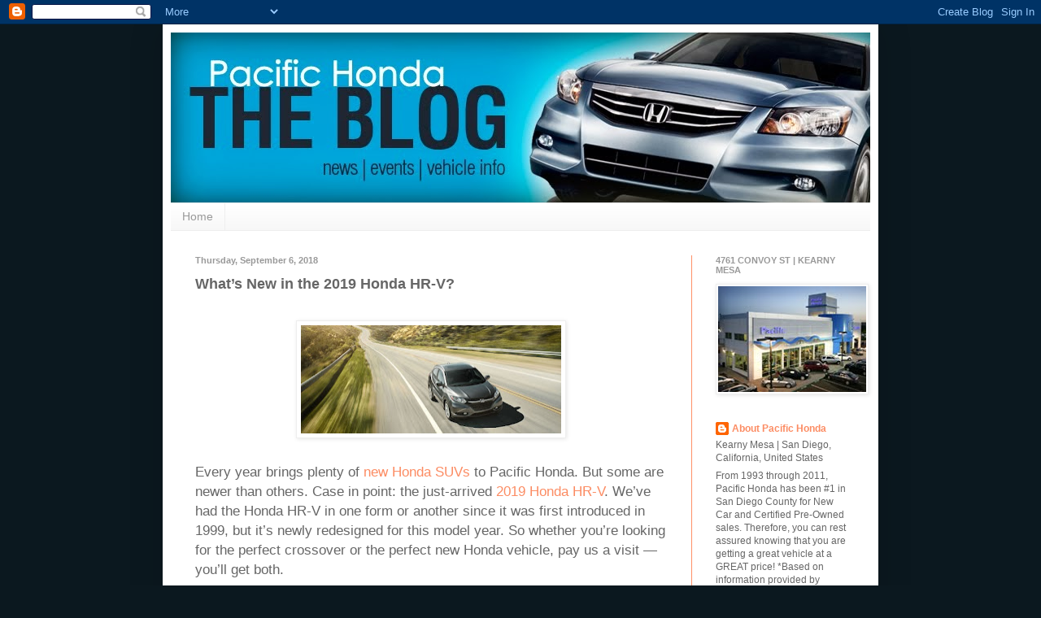

--- FILE ---
content_type: text/html; charset=UTF-8
request_url: http://blog.pacifichonda.com/2018/09/whats-new-in-2019-honda-hr-v.html
body_size: 17978
content:
<!DOCTYPE html>
<html class='v2' dir='ltr' xmlns='http://www.w3.org/1999/xhtml' xmlns:b='http://www.google.com/2005/gml/b' xmlns:data='http://www.google.com/2005/gml/data' xmlns:expr='http://www.google.com/2005/gml/expr'>
<head>
<link href='https://www.blogger.com/static/v1/widgets/335934321-css_bundle_v2.css' rel='stylesheet' type='text/css'/>
<meta content='width=1100' name='viewport'/>
<meta content='text/html; charset=UTF-8' http-equiv='Content-Type'/>
<meta content='blogger' name='generator'/>
<link href='http://blog.pacifichonda.com/favicon.ico' rel='icon' type='image/x-icon'/>
<link href='http://blog.pacifichonda.com/2018/09/whats-new-in-2019-honda-hr-v.html' rel='canonical'/>
<link rel="alternate" type="application/atom+xml" title="Pacific Honda Blog - Atom" href="http://blog.pacifichonda.com/feeds/posts/default" />
<link rel="alternate" type="application/rss+xml" title="Pacific Honda Blog - RSS" href="http://blog.pacifichonda.com/feeds/posts/default?alt=rss" />
<link rel="service.post" type="application/atom+xml" title="Pacific Honda Blog - Atom" href="https://www.blogger.com/feeds/8014499569952665745/posts/default" />

<link rel="alternate" type="application/atom+xml" title="Pacific Honda Blog - Atom" href="http://blog.pacifichonda.com/feeds/4085324067508289142/comments/default" />
<!--Can't find substitution for tag [blog.ieCssRetrofitLinks]-->
<link href='https://blogger.googleusercontent.com/img/b/R29vZ2xl/AVvXsEg_9dWKL0qoK7wRdt8yR0N1Ufo5h8HuxXQFBahFbtv9XtfdXQlfGILeSQqND5wC4OBZaF2sXsAsK__SguI2g5NNRHq6DQG9803phBQl1ByRqgWfLX8djoRKQA1eccDdpQ9vmgSn-m44Ao0/s320/2017-Honda-HR-V-Crossover.jpg' rel='image_src'/>
<meta content='http://blog.pacifichonda.com/2018/09/whats-new-in-2019-honda-hr-v.html' property='og:url'/>
<meta content='What’s New in the 2019 Honda HR-V?' property='og:title'/>
<meta content='      Every year brings plenty of new Honda SUVs  to Pacific Honda. But some are newer than others. Case in point: the just-arrived 2019 Hon...' property='og:description'/>
<meta content='https://blogger.googleusercontent.com/img/b/R29vZ2xl/AVvXsEg_9dWKL0qoK7wRdt8yR0N1Ufo5h8HuxXQFBahFbtv9XtfdXQlfGILeSQqND5wC4OBZaF2sXsAsK__SguI2g5NNRHq6DQG9803phBQl1ByRqgWfLX8djoRKQA1eccDdpQ9vmgSn-m44Ao0/w1200-h630-p-k-no-nu/2017-Honda-HR-V-Crossover.jpg' property='og:image'/>
<title>Pacific Honda Blog: What&#8217;s New in the 2019 Honda HR-V?</title>
<style id='page-skin-1' type='text/css'><!--
/*
-----------------------------------------------
Blogger Template Style
Name:     Simple
Designer: Blogger
URL:      www.blogger.com
----------------------------------------------- */
/* Content
----------------------------------------------- */
body {
font: normal normal 12px Arial, Tahoma, Helvetica, FreeSans, sans-serif;
color: #666666;
background: #0b181f none no-repeat scroll center center;
padding: 0 40px 40px 40px;
}
html body .region-inner {
min-width: 0;
max-width: 100%;
width: auto;
}
h2 {
font-size: 22px;
}
a:link {
text-decoration:none;
color: #fc8c63;
}
a:visited {
text-decoration:none;
color: #888888;
}
a:hover {
text-decoration:underline;
color: #32aaff;
}
.body-fauxcolumn-outer .fauxcolumn-inner {
background: transparent none repeat scroll top left;
_background-image: none;
}
.body-fauxcolumn-outer .cap-top {
position: absolute;
z-index: 1;
height: 400px;
width: 100%;
}
.body-fauxcolumn-outer .cap-top .cap-left {
width: 100%;
background: transparent none repeat-x scroll top left;
_background-image: none;
}
.content-outer {
-moz-box-shadow: 0 0 40px rgba(0, 0, 0, .15);
-webkit-box-shadow: 0 0 5px rgba(0, 0, 0, .15);
-goog-ms-box-shadow: 0 0 10px #333333;
box-shadow: 0 0 40px rgba(0, 0, 0, .15);
margin-bottom: 1px;
}
.content-inner {
padding: 10px 10px;
}
.content-inner {
background-color: #ffffff;
}
/* Header
----------------------------------------------- */
.header-outer {
background: transparent none repeat-x scroll 0 -400px;
_background-image: none;
}
.Header h1 {
font: normal normal 60px Arial, Tahoma, Helvetica, FreeSans, sans-serif;
color: #3299bb;
text-shadow: -1px -1px 1px rgba(0, 0, 0, .2);
}
.Header h1 a {
color: #3299bb;
}
.Header .description {
font-size: 140%;
color: #777777;
}
.header-inner .Header .titlewrapper {
padding: 22px 30px;
}
.header-inner .Header .descriptionwrapper {
padding: 0 30px;
}
/* Tabs
----------------------------------------------- */
.tabs-inner .section:first-child {
border-top: 1px solid #eeeeee;
}
.tabs-inner .section:first-child ul {
margin-top: -1px;
border-top: 1px solid #eeeeee;
border-left: 0 solid #eeeeee;
border-right: 0 solid #eeeeee;
}
.tabs-inner .widget ul {
background: #f5f5f5 url(https://resources.blogblog.com/blogblog/data/1kt/simple/gradients_light.png) repeat-x scroll 0 -800px;
_background-image: none;
border-bottom: 1px solid #eeeeee;
margin-top: 0;
margin-left: -30px;
margin-right: -30px;
}
.tabs-inner .widget li a {
display: inline-block;
padding: .6em 1em;
font: normal normal 14px Arial, Tahoma, Helvetica, FreeSans, sans-serif;
color: #999999;
border-left: 1px solid #ffffff;
border-right: 1px solid #eeeeee;
}
.tabs-inner .widget li:first-child a {
border-left: none;
}
.tabs-inner .widget li.selected a, .tabs-inner .widget li a:hover {
color: #000000;
background-color: #eeeeee;
text-decoration: none;
}
/* Columns
----------------------------------------------- */
.main-outer {
border-top: 0 solid #ff8f66;
}
.fauxcolumn-left-outer .fauxcolumn-inner {
border-right: 1px solid #ff8f66;
}
.fauxcolumn-right-outer .fauxcolumn-inner {
border-left: 1px solid #ff8f66;
}
/* Headings
----------------------------------------------- */
div.widget > h2,
div.widget h2.title {
margin: 0 0 1em 0;
font: normal bold 11px Arial, Tahoma, Helvetica, FreeSans, sans-serif;
color: #999999;
}
/* Widgets
----------------------------------------------- */
.widget .zippy {
color: #999999;
text-shadow: 2px 2px 1px rgba(0, 0, 0, .1);
}
.widget .popular-posts ul {
list-style: none;
}
/* Posts
----------------------------------------------- */
h2.date-header {
font: normal bold 11px Arial, Tahoma, Helvetica, FreeSans, sans-serif;
}
.date-header span {
background-color: transparent;
color: #999999;
padding: inherit;
letter-spacing: inherit;
margin: inherit;
}
.main-inner {
padding-top: 30px;
padding-bottom: 30px;
}
.main-inner .column-center-inner {
padding: 0 15px;
}
.main-inner .column-center-inner .section {
margin: 0 15px;
}
.post {
margin: 0 0 25px 0;
}
h3.post-title, .comments h4 {
font: normal bold 18px Arial, Tahoma, Helvetica, FreeSans, sans-serif;
margin: .75em 0 0;
}
.post-body {
font-size: 110%;
line-height: 1.4;
position: relative;
}
.post-body img, .post-body .tr-caption-container, .Profile img, .Image img,
.BlogList .item-thumbnail img {
padding: 2px;
background: #ffffff;
border: 1px solid #eeeeee;
-moz-box-shadow: 1px 1px 5px rgba(0, 0, 0, .1);
-webkit-box-shadow: 1px 1px 5px rgba(0, 0, 0, .1);
box-shadow: 1px 1px 5px rgba(0, 0, 0, .1);
}
.post-body img, .post-body .tr-caption-container {
padding: 5px;
}
.post-body .tr-caption-container {
color: #222222;
}
.post-body .tr-caption-container img {
padding: 0;
background: transparent;
border: none;
-moz-box-shadow: 0 0 0 rgba(0, 0, 0, .1);
-webkit-box-shadow: 0 0 0 rgba(0, 0, 0, .1);
box-shadow: 0 0 0 rgba(0, 0, 0, .1);
}
.post-header {
margin: 0 0 1.5em;
line-height: 1.6;
font-size: 90%;
}
.post-footer {
margin: 20px -2px 0;
padding: 5px 10px;
color: #666666;
background-color: #f9f9f9;
border-bottom: 1px solid #eeeeee;
line-height: 1.6;
font-size: 90%;
}
#comments .comment-author {
padding-top: 1.5em;
border-top: 1px solid #ff8f66;
background-position: 0 1.5em;
}
#comments .comment-author:first-child {
padding-top: 0;
border-top: none;
}
.avatar-image-container {
margin: .2em 0 0;
}
#comments .avatar-image-container img {
border: 1px solid #eeeeee;
}
/* Comments
----------------------------------------------- */
.comments .comments-content .icon.blog-author {
background-repeat: no-repeat;
background-image: url([data-uri]);
}
.comments .comments-content .loadmore a {
border-top: 1px solid #999999;
border-bottom: 1px solid #999999;
}
.comments .comment-thread.inline-thread {
background-color: #f9f9f9;
}
.comments .continue {
border-top: 2px solid #999999;
}
/* Accents
---------------------------------------------- */
.section-columns td.columns-cell {
border-left: 1px solid #ff8f66;
}
.blog-pager {
background: transparent none no-repeat scroll top center;
}
.blog-pager-older-link, .home-link,
.blog-pager-newer-link {
background-color: #ffffff;
padding: 5px;
}
.footer-outer {
border-top: 0 dashed #bbbbbb;
}
/* Mobile
----------------------------------------------- */
body.mobile  {
background-size: auto;
}
.mobile .body-fauxcolumn-outer {
background: transparent none repeat scroll top left;
}
.mobile .body-fauxcolumn-outer .cap-top {
background-size: 100% auto;
}
.mobile .content-outer {
-webkit-box-shadow: 0 0 3px rgba(0, 0, 0, .15);
box-shadow: 0 0 3px rgba(0, 0, 0, .15);
}
.mobile .tabs-inner .widget ul {
margin-left: 0;
margin-right: 0;
}
.mobile .post {
margin: 0;
}
.mobile .main-inner .column-center-inner .section {
margin: 0;
}
.mobile .date-header span {
padding: 0.1em 10px;
margin: 0 -10px;
}
.mobile h3.post-title {
margin: 0;
}
.mobile .blog-pager {
background: transparent none no-repeat scroll top center;
}
.mobile .footer-outer {
border-top: none;
}
.mobile .main-inner, .mobile .footer-inner {
background-color: #ffffff;
}
.mobile-index-contents {
color: #666666;
}
.mobile-link-button {
background-color: #fc8c63;
}
.mobile-link-button a:link, .mobile-link-button a:visited {
color: #ffffff;
}
.mobile .tabs-inner .section:first-child {
border-top: none;
}
.mobile .tabs-inner .PageList .widget-content {
background-color: #eeeeee;
color: #000000;
border-top: 1px solid #eeeeee;
border-bottom: 1px solid #eeeeee;
}
.mobile .tabs-inner .PageList .widget-content .pagelist-arrow {
border-left: 1px solid #eeeeee;
}

--></style>
<style id='template-skin-1' type='text/css'><!--
body {
min-width: 880px;
}
.content-outer, .content-fauxcolumn-outer, .region-inner {
min-width: 880px;
max-width: 880px;
_width: 880px;
}
.main-inner .columns {
padding-left: 0px;
padding-right: 220px;
}
.main-inner .fauxcolumn-center-outer {
left: 0px;
right: 220px;
/* IE6 does not respect left and right together */
_width: expression(this.parentNode.offsetWidth -
parseInt("0px") -
parseInt("220px") + 'px');
}
.main-inner .fauxcolumn-left-outer {
width: 0px;
}
.main-inner .fauxcolumn-right-outer {
width: 220px;
}
.main-inner .column-left-outer {
width: 0px;
right: 100%;
margin-left: -0px;
}
.main-inner .column-right-outer {
width: 220px;
margin-right: -220px;
}
#layout {
min-width: 0;
}
#layout .content-outer {
min-width: 0;
width: 800px;
}
#layout .region-inner {
min-width: 0;
width: auto;
}
body#layout div.add_widget {
padding: 8px;
}
body#layout div.add_widget a {
margin-left: 32px;
}
--></style>
<script>
  (function(i,s,o,g,r,a,m){i['GoogleAnalyticsObject']=r;i[r]=i[r]||function(){
  (i[r].q=i[r].q||[]).push(arguments)},i[r].l=1*new Date();a=s.createElement(o),
  m=s.getElementsByTagName(o)[0];a.async=1;a.src=g;m.parentNode.insertBefore(a,m)
  })(window,document,'script','https://www.google-analytics.com/analytics.js','ga');

  ga('create', 'UA-15586949-2', 'auto');
  ga('send', 'pageview');

</script>
<link href='https://www.blogger.com/dyn-css/authorization.css?targetBlogID=8014499569952665745&amp;zx=b40e2af9-f81b-4c76-9fc2-776642db6959' media='none' onload='if(media!=&#39;all&#39;)media=&#39;all&#39;' rel='stylesheet'/><noscript><link href='https://www.blogger.com/dyn-css/authorization.css?targetBlogID=8014499569952665745&amp;zx=b40e2af9-f81b-4c76-9fc2-776642db6959' rel='stylesheet'/></noscript>
<meta name='google-adsense-platform-account' content='ca-host-pub-1556223355139109'/>
<meta name='google-adsense-platform-domain' content='blogspot.com'/>

</head>
<body class='loading variant-pale'>
<div class='navbar section' id='navbar' name='Navbar'><div class='widget Navbar' data-version='1' id='Navbar1'><script type="text/javascript">
    function setAttributeOnload(object, attribute, val) {
      if(window.addEventListener) {
        window.addEventListener('load',
          function(){ object[attribute] = val; }, false);
      } else {
        window.attachEvent('onload', function(){ object[attribute] = val; });
      }
    }
  </script>
<div id="navbar-iframe-container"></div>
<script type="text/javascript" src="https://apis.google.com/js/platform.js"></script>
<script type="text/javascript">
      gapi.load("gapi.iframes:gapi.iframes.style.bubble", function() {
        if (gapi.iframes && gapi.iframes.getContext) {
          gapi.iframes.getContext().openChild({
              url: 'https://www.blogger.com/navbar/8014499569952665745?po\x3d4085324067508289142\x26origin\x3dhttp://blog.pacifichonda.com',
              where: document.getElementById("navbar-iframe-container"),
              id: "navbar-iframe"
          });
        }
      });
    </script><script type="text/javascript">
(function() {
var script = document.createElement('script');
script.type = 'text/javascript';
script.src = '//pagead2.googlesyndication.com/pagead/js/google_top_exp.js';
var head = document.getElementsByTagName('head')[0];
if (head) {
head.appendChild(script);
}})();
</script>
</div></div>
<div class='body-fauxcolumns'>
<div class='fauxcolumn-outer body-fauxcolumn-outer'>
<div class='cap-top'>
<div class='cap-left'></div>
<div class='cap-right'></div>
</div>
<div class='fauxborder-left'>
<div class='fauxborder-right'></div>
<div class='fauxcolumn-inner'>
</div>
</div>
<div class='cap-bottom'>
<div class='cap-left'></div>
<div class='cap-right'></div>
</div>
</div>
</div>
<div class='content'>
<div class='content-fauxcolumns'>
<div class='fauxcolumn-outer content-fauxcolumn-outer'>
<div class='cap-top'>
<div class='cap-left'></div>
<div class='cap-right'></div>
</div>
<div class='fauxborder-left'>
<div class='fauxborder-right'></div>
<div class='fauxcolumn-inner'>
</div>
</div>
<div class='cap-bottom'>
<div class='cap-left'></div>
<div class='cap-right'></div>
</div>
</div>
</div>
<div class='content-outer'>
<div class='content-cap-top cap-top'>
<div class='cap-left'></div>
<div class='cap-right'></div>
</div>
<div class='fauxborder-left content-fauxborder-left'>
<div class='fauxborder-right content-fauxborder-right'></div>
<div class='content-inner'>
<header>
<div class='header-outer'>
<div class='header-cap-top cap-top'>
<div class='cap-left'></div>
<div class='cap-right'></div>
</div>
<div class='fauxborder-left header-fauxborder-left'>
<div class='fauxborder-right header-fauxborder-right'></div>
<div class='region-inner header-inner'>
<div class='header section' id='header' name='Header'><div class='widget Header' data-version='1' id='Header1'>
<div id='header-inner'>
<a href='http://blog.pacifichonda.com/' style='display: block'>
<img alt='Pacific Honda Blog' height='209px; ' id='Header1_headerimg' src='https://blogger.googleusercontent.com/img/b/R29vZ2xl/AVvXsEh9OhyphenhyphenzEgB-CwJRvSkyiOKQApzFvSxrOrcU4zBhw6AODfTEyPJ_nnSVW-Bba2L41kDZlMtytsQRkSh9d1MFKiehb9ENkPtkJ6-pANKj3VkQHzm898o4jBmI_WEqAoJ3VYDnWq_VUNarB_w/s1600/PH+Blog+Header+8.16.13.jpg' style='display: block' width='870px; '/>
</a>
</div>
</div></div>
</div>
</div>
<div class='header-cap-bottom cap-bottom'>
<div class='cap-left'></div>
<div class='cap-right'></div>
</div>
</div>
</header>
<div class='tabs-outer'>
<div class='tabs-cap-top cap-top'>
<div class='cap-left'></div>
<div class='cap-right'></div>
</div>
<div class='fauxborder-left tabs-fauxborder-left'>
<div class='fauxborder-right tabs-fauxborder-right'></div>
<div class='region-inner tabs-inner'>
<div class='tabs section' id='crosscol' name='Cross-Column'><div class='widget PageList' data-version='1' id='PageList1'>
<h2>Pages</h2>
<div class='widget-content'>
<ul>
<li>
<a href='http://blog.pacifichonda.com/'>Home</a>
</li>
</ul>
<div class='clear'></div>
</div>
</div></div>
<div class='tabs no-items section' id='crosscol-overflow' name='Cross-Column 2'></div>
</div>
</div>
<div class='tabs-cap-bottom cap-bottom'>
<div class='cap-left'></div>
<div class='cap-right'></div>
</div>
</div>
<div class='main-outer'>
<div class='main-cap-top cap-top'>
<div class='cap-left'></div>
<div class='cap-right'></div>
</div>
<div class='fauxborder-left main-fauxborder-left'>
<div class='fauxborder-right main-fauxborder-right'></div>
<div class='region-inner main-inner'>
<div class='columns fauxcolumns'>
<div class='fauxcolumn-outer fauxcolumn-center-outer'>
<div class='cap-top'>
<div class='cap-left'></div>
<div class='cap-right'></div>
</div>
<div class='fauxborder-left'>
<div class='fauxborder-right'></div>
<div class='fauxcolumn-inner'>
</div>
</div>
<div class='cap-bottom'>
<div class='cap-left'></div>
<div class='cap-right'></div>
</div>
</div>
<div class='fauxcolumn-outer fauxcolumn-left-outer'>
<div class='cap-top'>
<div class='cap-left'></div>
<div class='cap-right'></div>
</div>
<div class='fauxborder-left'>
<div class='fauxborder-right'></div>
<div class='fauxcolumn-inner'>
</div>
</div>
<div class='cap-bottom'>
<div class='cap-left'></div>
<div class='cap-right'></div>
</div>
</div>
<div class='fauxcolumn-outer fauxcolumn-right-outer'>
<div class='cap-top'>
<div class='cap-left'></div>
<div class='cap-right'></div>
</div>
<div class='fauxborder-left'>
<div class='fauxborder-right'></div>
<div class='fauxcolumn-inner'>
</div>
</div>
<div class='cap-bottom'>
<div class='cap-left'></div>
<div class='cap-right'></div>
</div>
</div>
<!-- corrects IE6 width calculation -->
<div class='columns-inner'>
<div class='column-center-outer'>
<div class='column-center-inner'>
<div class='main section' id='main' name='Main'><div class='widget Blog' data-version='1' id='Blog1'>
<div class='blog-posts hfeed'>

          <div class="date-outer">
        
<h2 class='date-header'><span>Thursday, September 6, 2018</span></h2>

          <div class="date-posts">
        
<div class='post-outer'>
<div class='post hentry uncustomized-post-template' itemprop='blogPost' itemscope='itemscope' itemtype='http://schema.org/BlogPosting'>
<meta content='https://blogger.googleusercontent.com/img/b/R29vZ2xl/AVvXsEg_9dWKL0qoK7wRdt8yR0N1Ufo5h8HuxXQFBahFbtv9XtfdXQlfGILeSQqND5wC4OBZaF2sXsAsK__SguI2g5NNRHq6DQG9803phBQl1ByRqgWfLX8djoRKQA1eccDdpQ9vmgSn-m44Ao0/s320/2017-Honda-HR-V-Crossover.jpg' itemprop='image_url'/>
<meta content='8014499569952665745' itemprop='blogId'/>
<meta content='4085324067508289142' itemprop='postId'/>
<a name='4085324067508289142'></a>
<h3 class='post-title entry-title' itemprop='name'>
What&#8217;s New in the 2019 Honda HR-V?
</h3>
<div class='post-header'>
<div class='post-header-line-1'></div>
</div>
<div class='post-body entry-content' id='post-body-4085324067508289142' itemprop='description articleBody'>
<br />
<div class="separator" style="clear: both; text-align: center;">
<a href="https://blogger.googleusercontent.com/img/b/R29vZ2xl/AVvXsEg_9dWKL0qoK7wRdt8yR0N1Ufo5h8HuxXQFBahFbtv9XtfdXQlfGILeSQqND5wC4OBZaF2sXsAsK__SguI2g5NNRHq6DQG9803phBQl1ByRqgWfLX8djoRKQA1eccDdpQ9vmgSn-m44Ao0/s1600/2017-Honda-HR-V-Crossover.jpg" imageanchor="1" style="margin-left: 1em; margin-right: 1em;"><img border="0" data-original-height="292" data-original-width="700" height="133" src="https://blogger.googleusercontent.com/img/b/R29vZ2xl/AVvXsEg_9dWKL0qoK7wRdt8yR0N1Ufo5h8HuxXQFBahFbtv9XtfdXQlfGILeSQqND5wC4OBZaF2sXsAsK__SguI2g5NNRHq6DQG9803phBQl1ByRqgWfLX8djoRKQA1eccDdpQ9vmgSn-m44Ao0/s320/2017-Honda-HR-V-Crossover.jpg" width="320" /></a></div>
<div class="Body">
<span style="font-family: &quot;Helvetica&quot;,sans-serif; font-size: 13.0pt;"><br /></span></div>
<div class="Body">
<span style="font-family: &quot;Helvetica&quot;,sans-serif; font-size: 13.0pt;">Every
year brings plenty of </span><span class="Hyperlink0"><span style="font-family: &quot;Helvetica&quot;,sans-serif; font-size: 13.0pt;"><a href="https://www.pacifichonda.com/san-diego-new-inventory">new Honda SUVs</a></span></span><span style="font-family: &quot;Helvetica&quot;,sans-serif; font-size: 13.0pt;"> to Pacific Honda.
But some are newer than others. Case in point: the just-arrived </span><span class="Hyperlink0"><span style="font-family: &quot;Helvetica&quot;,sans-serif; font-size: 13.0pt;"><a href="https://www.pacifichonda.com/san-diego-new-inventory/sortClick1/1/10/Year_asc/VehicleType_~Model_HR-V~Trim_~Year_~Price1_~Transmission_~Engine_~DriveTrain_~ExteriorColor_">2019
Honda HR-V</a></span></span><span style="font-family: &quot;Helvetica&quot;,sans-serif; font-size: 13.0pt;">.
We&#8217;ve had the Honda HR-V in one form or another since it was first introduced
in 1999, but it&#8217;s newly redesigned for this model year. So whether you&#8217;re
looking for the perfect <span style="mso-no-proof: yes;">crossover</span> or the
perfect new Honda vehicle, pay us a visit &#8212; you&#8217;ll get both.</span></div>
<div class="Body">
<span style="font-family: &quot;Helvetica&quot;,sans-serif; font-size: 13.0pt; mso-bidi-font-family: Helvetica; mso-fareast-font-family: Helvetica;"><o:p></o:p></span></div>
<a name="more"></a><br />


<div class="Body">
<span style="font-family: &quot;Helvetica&quot;,sans-serif; font-size: 13.0pt;">The
Honda HR-V rides on the same platform as the </span><span class="Hyperlink0"><span style="font-family: &quot;Helvetica&quot;,sans-serif; font-size: 13.0pt;"><a href="https://www.pacifichonda.com/san-diego-new-inventory/vehicleSearch/1/10/~/Model_Fit/~/VehicleSearchNew">2019
Honda Fit</a></span></span><span style="font-family: &quot;Helvetica&quot;,sans-serif; font-size: 13.0pt;">,
which was redesigned last year. This year, it&#8217;s time for the crossover to get a
refresh just like the hatchback did a year ago. One of the biggest changes:
starting this year, a CVT is the only available transmission; the manual
transmission is no longer available. That CVT is re-tuned for a more natural
shift feel. It&#8217;s also revamped for lower noise, which is additionally helped by
further cabin insulation.</span><span style="font-family: &quot;Helvetica&quot;,sans-serif; font-size: 13.0pt; mso-bidi-font-family: Helvetica; mso-fareast-font-family: Helvetica;"><o:p></o:p></span></div>
<div class="Body">
<br /></div>
<div class="Body">
<span style="font-family: &quot;Helvetica&quot;,sans-serif; font-size: 13.0pt;">There&#8217;s
also a new <span style="mso-no-proof: yes;">Sport</span> trim this year (it slots
in just above the base LX trim). It adds some trim-specific interior and
exterior styling, a better infotainment system than the LX, and 18-inch alloy
wheels. Another trim &#8212; the Touring &#8212; sits at the top of the lineup and includes
leather seating (a first for this model), standard AWD, and navigation (the
latter feature has been dropped from the EX-L trim). </span><span style="font-family: &quot;Helvetica&quot;,sans-serif; font-size: 13.0pt; mso-bidi-font-family: Helvetica; mso-fareast-font-family: Helvetica;"><o:p></o:p></span></div>
<div class="Body">
<br /></div>
<div class="Body">
<span style="font-family: &quot;Helvetica&quot;,sans-serif; font-size: 13.0pt;">Another
reason to opt for the upper trims: the EX and higher trims will get both the
Honda Sensing suite and Honda LaneWatch blind spot camera as standard equipment
(they aren&#8217;t available on the LX or <span style="mso-no-proof: yes;">Sport</span>
trims). Aside from the Touring trim (where it&#8217;s standard), AWD is available on
all models.</span><span style="font-family: &quot;Helvetica&quot;,sans-serif; font-size: 13.0pt; mso-bidi-font-family: Helvetica; mso-fareast-font-family: Helvetica;"><o:p></o:p></span></div>
<div class="Body">
<br /></div>
<div class="Body">
<span style="font-family: &quot;Helvetica&quot;,sans-serif; font-size: 13.0pt;">So
is it worth it? We think so, but we don&#8217;t expect you to simply take our word
for it. Visit us from anywhere in the San Diego area, or call 858-694-1000 to
arrange a test drive. We&#8217;re conveniently located at </span><span lang="ES-TRAD" style="font-family: &quot;Helvetica&quot;,sans-serif; font-size: 13.0pt; mso-ansi-language: ES-TRAD;">4761 Convoy St. in San Diego, CA</span><span style="font-family: &quot;Helvetica&quot;,sans-serif; font-size: 13.0pt;">. </span><o:p></o:p></div>
<br />
<div style='clear: both;'></div>
</div>
<div class='post-footer'>
<div class='post-footer-line post-footer-line-1'>
<span class='post-author vcard'>
Posted by
<span class='fn' itemprop='author' itemscope='itemscope' itemtype='http://schema.org/Person'>
<meta content='https://www.blogger.com/profile/08379829754541993958' itemprop='url'/>
<a class='g-profile' href='https://www.blogger.com/profile/08379829754541993958' rel='author' title='author profile'>
<span itemprop='name'>About Pacific Honda</span>
</a>
</span>
</span>
<span class='post-timestamp'>
at
<meta content='http://blog.pacifichonda.com/2018/09/whats-new-in-2019-honda-hr-v.html' itemprop='url'/>
<a class='timestamp-link' href='http://blog.pacifichonda.com/2018/09/whats-new-in-2019-honda-hr-v.html' rel='bookmark' title='permanent link'><abbr class='published' itemprop='datePublished' title='2018-09-06T10:55:00-07:00'>10:55&#8239;AM</abbr></a>
</span>
<span class='post-comment-link'>
</span>
<span class='post-icons'>
<span class='item-control blog-admin pid-874752370'>
<a href='https://www.blogger.com/post-edit.g?blogID=8014499569952665745&postID=4085324067508289142&from=pencil' title='Edit Post'>
<img alt='' class='icon-action' height='18' src='https://resources.blogblog.com/img/icon18_edit_allbkg.gif' width='18'/>
</a>
</span>
</span>
<div class='post-share-buttons goog-inline-block'>
<a class='goog-inline-block share-button sb-email' href='https://www.blogger.com/share-post.g?blogID=8014499569952665745&postID=4085324067508289142&target=email' target='_blank' title='Email This'><span class='share-button-link-text'>Email This</span></a><a class='goog-inline-block share-button sb-blog' href='https://www.blogger.com/share-post.g?blogID=8014499569952665745&postID=4085324067508289142&target=blog' onclick='window.open(this.href, "_blank", "height=270,width=475"); return false;' target='_blank' title='BlogThis!'><span class='share-button-link-text'>BlogThis!</span></a><a class='goog-inline-block share-button sb-twitter' href='https://www.blogger.com/share-post.g?blogID=8014499569952665745&postID=4085324067508289142&target=twitter' target='_blank' title='Share to X'><span class='share-button-link-text'>Share to X</span></a><a class='goog-inline-block share-button sb-facebook' href='https://www.blogger.com/share-post.g?blogID=8014499569952665745&postID=4085324067508289142&target=facebook' onclick='window.open(this.href, "_blank", "height=430,width=640"); return false;' target='_blank' title='Share to Facebook'><span class='share-button-link-text'>Share to Facebook</span></a><a class='goog-inline-block share-button sb-pinterest' href='https://www.blogger.com/share-post.g?blogID=8014499569952665745&postID=4085324067508289142&target=pinterest' target='_blank' title='Share to Pinterest'><span class='share-button-link-text'>Share to Pinterest</span></a>
</div>
</div>
<div class='post-footer-line post-footer-line-2'>
<span class='post-labels'>
</span>
</div>
<div class='post-footer-line post-footer-line-3'>
<span class='post-location'>
</span>
</div>
</div>
</div>
<div class='comments' id='comments'>
<a name='comments'></a>
<h4>1 comment:</h4>
<div class='comments-content'>
<script async='async' src='' type='text/javascript'></script>
<script type='text/javascript'>
    (function() {
      var items = null;
      var msgs = null;
      var config = {};

// <![CDATA[
      var cursor = null;
      if (items && items.length > 0) {
        cursor = parseInt(items[items.length - 1].timestamp) + 1;
      }

      var bodyFromEntry = function(entry) {
        var text = (entry &&
                    ((entry.content && entry.content.$t) ||
                     (entry.summary && entry.summary.$t))) ||
            '';
        if (entry && entry.gd$extendedProperty) {
          for (var k in entry.gd$extendedProperty) {
            if (entry.gd$extendedProperty[k].name == 'blogger.contentRemoved') {
              return '<span class="deleted-comment">' + text + '</span>';
            }
          }
        }
        return text;
      }

      var parse = function(data) {
        cursor = null;
        var comments = [];
        if (data && data.feed && data.feed.entry) {
          for (var i = 0, entry; entry = data.feed.entry[i]; i++) {
            var comment = {};
            // comment ID, parsed out of the original id format
            var id = /blog-(\d+).post-(\d+)/.exec(entry.id.$t);
            comment.id = id ? id[2] : null;
            comment.body = bodyFromEntry(entry);
            comment.timestamp = Date.parse(entry.published.$t) + '';
            if (entry.author && entry.author.constructor === Array) {
              var auth = entry.author[0];
              if (auth) {
                comment.author = {
                  name: (auth.name ? auth.name.$t : undefined),
                  profileUrl: (auth.uri ? auth.uri.$t : undefined),
                  avatarUrl: (auth.gd$image ? auth.gd$image.src : undefined)
                };
              }
            }
            if (entry.link) {
              if (entry.link[2]) {
                comment.link = comment.permalink = entry.link[2].href;
              }
              if (entry.link[3]) {
                var pid = /.*comments\/default\/(\d+)\?.*/.exec(entry.link[3].href);
                if (pid && pid[1]) {
                  comment.parentId = pid[1];
                }
              }
            }
            comment.deleteclass = 'item-control blog-admin';
            if (entry.gd$extendedProperty) {
              for (var k in entry.gd$extendedProperty) {
                if (entry.gd$extendedProperty[k].name == 'blogger.itemClass') {
                  comment.deleteclass += ' ' + entry.gd$extendedProperty[k].value;
                } else if (entry.gd$extendedProperty[k].name == 'blogger.displayTime') {
                  comment.displayTime = entry.gd$extendedProperty[k].value;
                }
              }
            }
            comments.push(comment);
          }
        }
        return comments;
      };

      var paginator = function(callback) {
        if (hasMore()) {
          var url = config.feed + '?alt=json&v=2&orderby=published&reverse=false&max-results=50';
          if (cursor) {
            url += '&published-min=' + new Date(cursor).toISOString();
          }
          window.bloggercomments = function(data) {
            var parsed = parse(data);
            cursor = parsed.length < 50 ? null
                : parseInt(parsed[parsed.length - 1].timestamp) + 1
            callback(parsed);
            window.bloggercomments = null;
          }
          url += '&callback=bloggercomments';
          var script = document.createElement('script');
          script.type = 'text/javascript';
          script.src = url;
          document.getElementsByTagName('head')[0].appendChild(script);
        }
      };
      var hasMore = function() {
        return !!cursor;
      };
      var getMeta = function(key, comment) {
        if ('iswriter' == key) {
          var matches = !!comment.author
              && comment.author.name == config.authorName
              && comment.author.profileUrl == config.authorUrl;
          return matches ? 'true' : '';
        } else if ('deletelink' == key) {
          return config.baseUri + '/comment/delete/'
               + config.blogId + '/' + comment.id;
        } else if ('deleteclass' == key) {
          return comment.deleteclass;
        }
        return '';
      };

      var replybox = null;
      var replyUrlParts = null;
      var replyParent = undefined;

      var onReply = function(commentId, domId) {
        if (replybox == null) {
          // lazily cache replybox, and adjust to suit this style:
          replybox = document.getElementById('comment-editor');
          if (replybox != null) {
            replybox.height = '250px';
            replybox.style.display = 'block';
            replyUrlParts = replybox.src.split('#');
          }
        }
        if (replybox && (commentId !== replyParent)) {
          replybox.src = '';
          document.getElementById(domId).insertBefore(replybox, null);
          replybox.src = replyUrlParts[0]
              + (commentId ? '&parentID=' + commentId : '')
              + '#' + replyUrlParts[1];
          replyParent = commentId;
        }
      };

      var hash = (window.location.hash || '#').substring(1);
      var startThread, targetComment;
      if (/^comment-form_/.test(hash)) {
        startThread = hash.substring('comment-form_'.length);
      } else if (/^c[0-9]+$/.test(hash)) {
        targetComment = hash.substring(1);
      }

      // Configure commenting API:
      var configJso = {
        'maxDepth': config.maxThreadDepth
      };
      var provider = {
        'id': config.postId,
        'data': items,
        'loadNext': paginator,
        'hasMore': hasMore,
        'getMeta': getMeta,
        'onReply': onReply,
        'rendered': true,
        'initComment': targetComment,
        'initReplyThread': startThread,
        'config': configJso,
        'messages': msgs
      };

      var render = function() {
        if (window.goog && window.goog.comments) {
          var holder = document.getElementById('comment-holder');
          window.goog.comments.render(holder, provider);
        }
      };

      // render now, or queue to render when library loads:
      if (window.goog && window.goog.comments) {
        render();
      } else {
        window.goog = window.goog || {};
        window.goog.comments = window.goog.comments || {};
        window.goog.comments.loadQueue = window.goog.comments.loadQueue || [];
        window.goog.comments.loadQueue.push(render);
      }
    })();
// ]]>
  </script>
<div id='comment-holder'>
<div class="comment-thread toplevel-thread"><ol id="top-ra"><li class="comment" id="c2686301476063323671"><div class="avatar-image-container"><img src="//resources.blogblog.com/img/blank.gif" alt=""/></div><div class="comment-block"><div class="comment-header"><cite class="user"><a href="https://thomasmarkt.com/12-bmw" rel="nofollow">Thomas</a></cite><span class="icon user "></span><span class="datetime secondary-text"><a rel="nofollow" href="http://blog.pacifichonda.com/2018/09/whats-new-in-2019-honda-hr-v.html?showComment=1536915466632#c2686301476063323671">September 14, 2018 at 1:57&#8239;AM</a></span></div><p class="comment-content">I had the opportunity to drive this Honda and honestly say that it is a really successful model, if I would change the car now, I would definitely consider this model.</p><span class="comment-actions secondary-text"><a class="comment-reply" target="_self" data-comment-id="2686301476063323671">Reply</a><span class="item-control blog-admin blog-admin pid-1218782043"><a target="_self" href="https://www.blogger.com/comment/delete/8014499569952665745/2686301476063323671">Delete</a></span></span></div><div class="comment-replies"><div id="c2686301476063323671-rt" class="comment-thread inline-thread hidden"><span class="thread-toggle thread-expanded"><span class="thread-arrow"></span><span class="thread-count"><a target="_self">Replies</a></span></span><ol id="c2686301476063323671-ra" class="thread-chrome thread-expanded"><div></div><div id="c2686301476063323671-continue" class="continue"><a class="comment-reply" target="_self" data-comment-id="2686301476063323671">Reply</a></div></ol></div></div><div class="comment-replybox-single" id="c2686301476063323671-ce"></div></li></ol><div id="top-continue" class="continue"><a class="comment-reply" target="_self">Add comment</a></div><div class="comment-replybox-thread" id="top-ce"></div><div class="loadmore hidden" data-post-id="4085324067508289142"><a target="_self">Load more...</a></div></div>
</div>
</div>
<p class='comment-footer'>
<div class='comment-form'>
<a name='comment-form'></a>
<p>
</p>
<a href='https://www.blogger.com/comment/frame/8014499569952665745?po=4085324067508289142&hl=en&saa=85391&origin=http://blog.pacifichonda.com' id='comment-editor-src'></a>
<iframe allowtransparency='true' class='blogger-iframe-colorize blogger-comment-from-post' frameborder='0' height='410px' id='comment-editor' name='comment-editor' src='' width='100%'></iframe>
<script src='https://www.blogger.com/static/v1/jsbin/2830521187-comment_from_post_iframe.js' type='text/javascript'></script>
<script type='text/javascript'>
      BLOG_CMT_createIframe('https://www.blogger.com/rpc_relay.html');
    </script>
</div>
</p>
<div id='backlinks-container'>
<div id='Blog1_backlinks-container'>
</div>
</div>
</div>
</div>

        </div></div>
      
</div>
<div class='blog-pager' id='blog-pager'>
<span id='blog-pager-newer-link'>
<a class='blog-pager-newer-link' href='http://blog.pacifichonda.com/2018/09/test-drive-2019-honda-odyssey.html' id='Blog1_blog-pager-newer-link' title='Newer Post'>Newer Post</a>
</span>
<span id='blog-pager-older-link'>
<a class='blog-pager-older-link' href='http://blog.pacifichonda.com/2018/08/2019-honda-pilot-new-look-new-features.html' id='Blog1_blog-pager-older-link' title='Older Post'>Older Post</a>
</span>
<a class='home-link' href='http://blog.pacifichonda.com/'>Home</a>
</div>
<div class='clear'></div>
<div class='post-feeds'>
<div class='feed-links'>
Subscribe to:
<a class='feed-link' href='http://blog.pacifichonda.com/feeds/4085324067508289142/comments/default' target='_blank' type='application/atom+xml'>Post Comments (Atom)</a>
</div>
</div>
</div></div>
</div>
</div>
<div class='column-left-outer'>
<div class='column-left-inner'>
<aside>
</aside>
</div>
</div>
<div class='column-right-outer'>
<div class='column-right-inner'>
<aside>
<div class='sidebar section' id='sidebar-right-1'><div class='widget Image' data-version='1' id='Image1'>
<h2>4761 CONVOY ST | KEARNY MESA</h2>
<div class='widget-content'>
<a href='http://www.pacifichonda.com/'>
<img alt='4761 CONVOY ST | KEARNY MESA' height='130' id='Image1_img' src='https://blogger.googleusercontent.com/img/b/R29vZ2xl/AVvXsEjbhtQ_F-K4dG5dxB4ZW1lne3OroiQoLqs8YIBSRdcPlMAuHNiTtl0w9LYVzcXgejllSE4mlJTzFJsozvCkvnY2GUKNCS7ZMCwuiC_YZQB110DwYOLOy7CSQDgE2Xzbb9BnrZYk4Aqil5g/s1600/PH+Store+Pics+for+Blog.jpg' width='182'/>
</a>
<br/>
</div>
<div class='clear'></div>
</div><div class='widget Profile' data-version='1' id='Profile1'>
<div class='widget-content'>
<dl class='profile-datablock'>
<dt class='profile-data'>
<a class='profile-name-link g-profile' href='https://www.blogger.com/profile/08379829754541993958' rel='author' style='background-image: url(//www.blogger.com/img/logo-16.png);'>
About Pacific Honda
</a>
</dt>
<dd class='profile-data'>Kearny Mesa | San Diego, California, United States</dd>
<dd class='profile-textblock'>From 1993 through 2011, Pacific Honda has been #1 in San Diego County for New Car and Certified Pre-Owned sales.   Therefore, you can rest assured knowing that you are getting a great vehicle at a GREAT price!
*Based on information provided by American Honda Sales Records from 1993-2011.</dd>
</dl>
<a class='profile-link' href='https://www.blogger.com/profile/08379829754541993958' rel='author'>View my complete profile</a>
<div class='clear'></div>
</div>
</div><div class='widget Label' data-version='1' id='Label1'>
<h2>Categories</h2>
<div class='widget-content list-label-widget-content'>
<ul>
<li>
<a dir='ltr' href='http://blog.pacifichonda.com/search/label/2013%20Honda%20Accord'>2013 Honda Accord</a>
<span dir='ltr'>(1)</span>
</li>
<li>
<a dir='ltr' href='http://blog.pacifichonda.com/search/label/2013%20Honda%20Accord%20Lemon%20Grove'>2013 Honda Accord Lemon Grove</a>
<span dir='ltr'>(1)</span>
</li>
<li>
<a dir='ltr' href='http://blog.pacifichonda.com/search/label/2013%20Honda%20Civic'>2013 Honda Civic</a>
<span dir='ltr'>(5)</span>
</li>
<li>
<a dir='ltr' href='http://blog.pacifichonda.com/search/label/2013%20Honda%20Civic%20Lemon%20Grove'>2013 Honda Civic Lemon Grove</a>
<span dir='ltr'>(1)</span>
</li>
<li>
<a dir='ltr' href='http://blog.pacifichonda.com/search/label/2013%20honda%20civic%20Linda%20Vista'>2013 honda civic Linda Vista</a>
<span dir='ltr'>(3)</span>
</li>
<li>
<a dir='ltr' href='http://blog.pacifichonda.com/search/label/2013%20Honda%20CR-V'>2013 Honda CR-V</a>
<span dir='ltr'>(3)</span>
</li>
<li>
<a dir='ltr' href='http://blog.pacifichonda.com/search/label/2013%20Honda%20CR-Z'>2013 Honda CR-Z</a>
<span dir='ltr'>(1)</span>
</li>
<li>
<a dir='ltr' href='http://blog.pacifichonda.com/search/label/2013%20Honda%20Fit'>2013 Honda Fit</a>
<span dir='ltr'>(4)</span>
</li>
<li>
<a dir='ltr' href='http://blog.pacifichonda.com/search/label/2013%20Honda%20Fit%20Lemon%20Grove'>2013 Honda Fit Lemon Grove</a>
<span dir='ltr'>(2)</span>
</li>
<li>
<a dir='ltr' href='http://blog.pacifichonda.com/search/label/2013%20Honda%20Lemon%20Grove'>2013 Honda Lemon Grove</a>
<span dir='ltr'>(1)</span>
</li>
<li>
<a dir='ltr' href='http://blog.pacifichonda.com/search/label/2013%20Honda%20Odyssey'>2013 Honda Odyssey</a>
<span dir='ltr'>(1)</span>
</li>
<li>
<a dir='ltr' href='http://blog.pacifichonda.com/search/label/2014%20Honda%20Accord'>2014 Honda Accord</a>
<span dir='ltr'>(10)</span>
</li>
<li>
<a dir='ltr' href='http://blog.pacifichonda.com/search/label/2014%20Honda%20Accord%20Hybrid'>2014 Honda Accord Hybrid</a>
<span dir='ltr'>(2)</span>
</li>
<li>
<a dir='ltr' href='http://blog.pacifichonda.com/search/label/2014%20Honda%20Accord%20near%20Lemon%20Grove'>2014 Honda Accord near Lemon Grove</a>
<span dir='ltr'>(1)</span>
</li>
<li>
<a dir='ltr' href='http://blog.pacifichonda.com/search/label/2014%20Honda%20Accord%20Plug-In'>2014 Honda Accord Plug-In</a>
<span dir='ltr'>(1)</span>
</li>
<li>
<a dir='ltr' href='http://blog.pacifichonda.com/search/label/2014%20Honda%20Civic'>2014 Honda Civic</a>
<span dir='ltr'>(11)</span>
</li>
<li>
<a dir='ltr' href='http://blog.pacifichonda.com/search/label/2014%20Honda%20Civic%20Coupe'>2014 Honda Civic Coupe</a>
<span dir='ltr'>(1)</span>
</li>
<li>
<a dir='ltr' href='http://blog.pacifichonda.com/search/label/2014%20Honda%20Civic%20near%20Lemon%20Grove'>2014 Honda Civic near Lemon Grove</a>
<span dir='ltr'>(1)</span>
</li>
<li>
<a dir='ltr' href='http://blog.pacifichonda.com/search/label/2014%20Honda%20CR-V'>2014 Honda CR-V</a>
<span dir='ltr'>(7)</span>
</li>
<li>
<a dir='ltr' href='http://blog.pacifichonda.com/search/label/2014%20Honda%20Fit'>2014 Honda Fit</a>
<span dir='ltr'>(3)</span>
</li>
<li>
<a dir='ltr' href='http://blog.pacifichonda.com/search/label/2014%20Honda%20Fit%20Lemon%20Grove'>2014 Honda Fit Lemon Grove</a>
<span dir='ltr'>(1)</span>
</li>
<li>
<a dir='ltr' href='http://blog.pacifichonda.com/search/label/2014%20Honda%20Odyssey'>2014 Honda Odyssey</a>
<span dir='ltr'>(8)</span>
</li>
<li>
<a dir='ltr' href='http://blog.pacifichonda.com/search/label/2014%20Honda%20Pilot'>2014 Honda Pilot</a>
<span dir='ltr'>(2)</span>
</li>
<li>
<a dir='ltr' href='http://blog.pacifichonda.com/search/label/2015%20Honda%20Accord'>2015 Honda Accord</a>
<span dir='ltr'>(6)</span>
</li>
<li>
<a dir='ltr' href='http://blog.pacifichonda.com/search/label/2015%20Honda%20Accord%20Hybrid'>2015 Honda Accord Hybrid</a>
<span dir='ltr'>(1)</span>
</li>
<li>
<a dir='ltr' href='http://blog.pacifichonda.com/search/label/2015%20Honda%20Civic'>2015 Honda Civic</a>
<span dir='ltr'>(4)</span>
</li>
<li>
<a dir='ltr' href='http://blog.pacifichonda.com/search/label/2015%20Honda%20CR-V'>2015 Honda CR-V</a>
<span dir='ltr'>(7)</span>
</li>
<li>
<a dir='ltr' href='http://blog.pacifichonda.com/search/label/2015%20Honda%20Fit'>2015 Honda Fit</a>
<span dir='ltr'>(13)</span>
</li>
<li>
<a dir='ltr' href='http://blog.pacifichonda.com/search/label/2015%20Honda%20Fit%20near%20Lemon%20Grove'>2015 Honda Fit near Lemon Grove</a>
<span dir='ltr'>(1)</span>
</li>
<li>
<a dir='ltr' href='http://blog.pacifichonda.com/search/label/2015%20Honda%20HR-V'>2015 Honda HR-V</a>
<span dir='ltr'>(1)</span>
</li>
<li>
<a dir='ltr' href='http://blog.pacifichonda.com/search/label/2015%20Honda%20Odyssey'>2015 Honda Odyssey</a>
<span dir='ltr'>(2)</span>
</li>
<li>
<a dir='ltr' href='http://blog.pacifichonda.com/search/label/2016%20Honda%20Accord'>2016 Honda Accord</a>
<span dir='ltr'>(5)</span>
</li>
<li>
<a dir='ltr' href='http://blog.pacifichonda.com/search/label/2016%20Honda%20Civic'>2016 Honda Civic</a>
<span dir='ltr'>(11)</span>
</li>
<li>
<a dir='ltr' href='http://blog.pacifichonda.com/search/label/2016%20Honda%20CR-V'>2016 Honda CR-V</a>
<span dir='ltr'>(6)</span>
</li>
<li>
<a dir='ltr' href='http://blog.pacifichonda.com/search/label/2016%20Honda%20HR-V'>2016 Honda HR-V</a>
<span dir='ltr'>(6)</span>
</li>
<li>
<a dir='ltr' href='http://blog.pacifichonda.com/search/label/2016%20Honda%20Odyssey'>2016 Honda Odyssey</a>
<span dir='ltr'>(2)</span>
</li>
<li>
<a dir='ltr' href='http://blog.pacifichonda.com/search/label/2016%20Honda%20Pilot'>2016 Honda Pilot</a>
<span dir='ltr'>(5)</span>
</li>
<li>
<a dir='ltr' href='http://blog.pacifichonda.com/search/label/2016%20Honda%20Ridgeline'>2016 Honda Ridgeline</a>
<span dir='ltr'>(1)</span>
</li>
<li>
<a dir='ltr' href='http://blog.pacifichonda.com/search/label/2021%20Honda%20Civic%20Type%20R'>2021 Honda Civic Type R</a>
<span dir='ltr'>(1)</span>
</li>
<li>
<a dir='ltr' href='http://blog.pacifichonda.com/search/label/2022%20Honda%20Civic%20Specs'>2022 Honda Civic Specs</a>
<span dir='ltr'>(1)</span>
</li>
<li>
<a dir='ltr' href='http://blog.pacifichonda.com/search/label/Awards'>Awards</a>
<span dir='ltr'>(10)</span>
</li>
<li>
<a dir='ltr' href='http://blog.pacifichonda.com/search/label/bad%20credit%20car%20lease'>bad credit car lease</a>
<span dir='ltr'>(1)</span>
</li>
<li>
<a dir='ltr' href='http://blog.pacifichonda.com/search/label/car%20charging%20stations'>car charging stations</a>
<span dir='ltr'>(1)</span>
</li>
<li>
<a dir='ltr' href='http://blog.pacifichonda.com/search/label/Certified%20Honda%20dealer%20near%20Linda%20Vista'>Certified Honda dealer near Linda Vista</a>
<span dir='ltr'>(1)</span>
</li>
<li>
<a dir='ltr' href='http://blog.pacifichonda.com/search/label/Certified%20Honda%20near%20Linda%20Vista'>Certified Honda near Linda Vista</a>
<span dir='ltr'>(1)</span>
</li>
<li>
<a dir='ltr' href='http://blog.pacifichonda.com/search/label/Civic%20hatchback%20EX'>Civic hatchback EX</a>
<span dir='ltr'>(1)</span>
</li>
<li>
<a dir='ltr' href='http://blog.pacifichonda.com/search/label/Contest'>Contest</a>
<span dir='ltr'>(8)</span>
</li>
<li>
<a dir='ltr' href='http://blog.pacifichonda.com/search/label/Events'>Events</a>
<span dir='ltr'>(33)</span>
</li>
<li>
<a dir='ltr' href='http://blog.pacifichonda.com/search/label/Fresh%20Start%20Car%20Program'>Fresh Start Car Program</a>
<span dir='ltr'>(1)</span>
</li>
<li>
<a dir='ltr' href='http://blog.pacifichonda.com/search/label/Honda'>Honda</a>
<span dir='ltr'>(22)</span>
</li>
<li>
<a dir='ltr' href='http://blog.pacifichonda.com/search/label/Honda%20Accord'>Honda Accord</a>
<span dir='ltr'>(3)</span>
</li>
<li>
<a dir='ltr' href='http://blog.pacifichonda.com/search/label/Honda%20Accord%20dealer'>Honda Accord dealer</a>
<span dir='ltr'>(2)</span>
</li>
<li>
<a dir='ltr' href='http://blog.pacifichonda.com/search/label/Honda%20accord%20dealers'>Honda accord dealers</a>
<span dir='ltr'>(1)</span>
</li>
<li>
<a dir='ltr' href='http://blog.pacifichonda.com/search/label/Honda%20Accord%20hybrid'>Honda Accord hybrid</a>
<span dir='ltr'>(1)</span>
</li>
<li>
<a dir='ltr' href='http://blog.pacifichonda.com/search/label/Honda%20Accord%20maintenance'>Honda Accord maintenance</a>
<span dir='ltr'>(2)</span>
</li>
<li>
<a dir='ltr' href='http://blog.pacifichonda.com/search/label/Honda%20Accord%20near%20Mira%20Mesa'>Honda Accord near Mira Mesa</a>
<span dir='ltr'>(1)</span>
</li>
<li>
<a dir='ltr' href='http://blog.pacifichonda.com/search/label/Honda%20Accord%20Sedan'>Honda Accord Sedan</a>
<span dir='ltr'>(1)</span>
</li>
<li>
<a dir='ltr' href='http://blog.pacifichonda.com/search/label/Honda%20Accord%20Sport'>Honda Accord Sport</a>
<span dir='ltr'>(1)</span>
</li>
<li>
<a dir='ltr' href='http://blog.pacifichonda.com/search/label/Honda%20body%20parts'>Honda body parts</a>
<span dir='ltr'>(1)</span>
</li>
<li>
<a dir='ltr' href='http://blog.pacifichonda.com/search/label/Honda%20build%20and%20price'>Honda build and price</a>
<span dir='ltr'>(1)</span>
</li>
<li>
<a dir='ltr' href='http://blog.pacifichonda.com/search/label/Honda%20cars'>Honda cars</a>
<span dir='ltr'>(7)</span>
</li>
<li>
<a dir='ltr' href='http://blog.pacifichonda.com/search/label/Honda%20Civic'>Honda Civic</a>
<span dir='ltr'>(4)</span>
</li>
<li>
<a dir='ltr' href='http://blog.pacifichonda.com/search/label/Honda%20Civic%20dealer'>Honda Civic dealer</a>
<span dir='ltr'>(1)</span>
</li>
<li>
<a dir='ltr' href='http://blog.pacifichonda.com/search/label/Honda%20Civic%20dealers'>Honda Civic dealers</a>
<span dir='ltr'>(1)</span>
</li>
<li>
<a dir='ltr' href='http://blog.pacifichonda.com/search/label/Honda%20Civic%20for%20sale'>Honda Civic for sale</a>
<span dir='ltr'>(1)</span>
</li>
<li>
<a dir='ltr' href='http://blog.pacifichonda.com/search/label/honda%20civic%20Linda%20Vista'>honda civic Linda Vista</a>
<span dir='ltr'>(1)</span>
</li>
<li>
<a dir='ltr' href='http://blog.pacifichonda.com/search/label/Honda%20Civic%20Si'>Honda Civic Si</a>
<span dir='ltr'>(1)</span>
</li>
<li>
<a dir='ltr' href='http://blog.pacifichonda.com/search/label/Honda%20Civic%20Tires'>Honda Civic Tires</a>
<span dir='ltr'>(1)</span>
</li>
<li>
<a dir='ltr' href='http://blog.pacifichonda.com/search/label/Honda%20Clarity%20Plug-in%20Hybrid'>Honda Clarity Plug-in Hybrid</a>
<span dir='ltr'>(1)</span>
</li>
<li>
<a dir='ltr' href='http://blog.pacifichonda.com/search/label/Honda%20CPO'>Honda CPO</a>
<span dir='ltr'>(1)</span>
</li>
<li>
<a dir='ltr' href='http://blog.pacifichonda.com/search/label/Honda%20CR-V'>Honda CR-V</a>
<span dir='ltr'>(7)</span>
</li>
<li>
<a dir='ltr' href='http://blog.pacifichonda.com/search/label/Honda%20CR-V%20Hybrid'>Honda CR-V Hybrid</a>
<span dir='ltr'>(2)</span>
</li>
<li>
<a dir='ltr' href='http://blog.pacifichonda.com/search/label/Honda%20CR-V%20service'>Honda CR-V service</a>
<span dir='ltr'>(1)</span>
</li>
<li>
<a dir='ltr' href='http://blog.pacifichonda.com/search/label/Honda%20CR-V%20tech%20features'>Honda CR-V tech features</a>
<span dir='ltr'>(1)</span>
</li>
<li>
<a dir='ltr' href='http://blog.pacifichonda.com/search/label/Honda%20crossover'>Honda crossover</a>
<span dir='ltr'>(1)</span>
</li>
<li>
<a dir='ltr' href='http://blog.pacifichonda.com/search/label/Honda%20dealer'>Honda dealer</a>
<span dir='ltr'>(1)</span>
</li>
<li>
<a dir='ltr' href='http://blog.pacifichonda.com/search/label/Honda%20dealers'>Honda dealers</a>
<span dir='ltr'>(21)</span>
</li>
<li>
<a dir='ltr' href='http://blog.pacifichonda.com/search/label/Honda%20dealers%20serving%20Lemon%20Grove'>Honda dealers serving Lemon Grove</a>
<span dir='ltr'>(1)</span>
</li>
<li>
<a dir='ltr' href='http://blog.pacifichonda.com/search/label/honda%20dealership'>honda dealership</a>
<span dir='ltr'>(17)</span>
</li>
<li>
<a dir='ltr' href='http://blog.pacifichonda.com/search/label/Honda%20dealerships'>Honda dealerships</a>
<span dir='ltr'>(1)</span>
</li>
<li>
<a dir='ltr' href='http://blog.pacifichonda.com/search/label/Honda%20FCV'>Honda FCV</a>
<span dir='ltr'>(1)</span>
</li>
<li>
<a dir='ltr' href='http://blog.pacifichonda.com/search/label/Honda%20finance'>Honda finance</a>
<span dir='ltr'>(2)</span>
</li>
<li>
<a dir='ltr' href='http://blog.pacifichonda.com/search/label/Honda%20financial'>Honda financial</a>
<span dir='ltr'>(1)</span>
</li>
<li>
<a dir='ltr' href='http://blog.pacifichonda.com/search/label/Honda%20financing'>Honda financing</a>
<span dir='ltr'>(3)</span>
</li>
<li>
<a dir='ltr' href='http://blog.pacifichonda.com/search/label/Honda%20Fit'>Honda Fit</a>
<span dir='ltr'>(4)</span>
</li>
<li>
<a dir='ltr' href='http://blog.pacifichonda.com/search/label/Honda%20fit%20reviews'>Honda fit reviews</a>
<span dir='ltr'>(1)</span>
</li>
<li>
<a dir='ltr' href='http://blog.pacifichonda.com/search/label/Honda%20for%20sale%20near%20me'>Honda for sale near me</a>
<span dir='ltr'>(1)</span>
</li>
<li>
<a dir='ltr' href='http://blog.pacifichonda.com/search/label/Honda%20hatchback'>Honda hatchback</a>
<span dir='ltr'>(1)</span>
</li>
<li>
<a dir='ltr' href='http://blog.pacifichonda.com/search/label/Honda%20HR-V%20interior'>Honda HR-V interior</a>
<span dir='ltr'>(1)</span>
</li>
<li>
<a dir='ltr' href='http://blog.pacifichonda.com/search/label/Honda%20HR-V%20Review'>Honda HR-V Review</a>
<span dir='ltr'>(1)</span>
</li>
<li>
<a dir='ltr' href='http://blog.pacifichonda.com/search/label/Honda%20hybrid'>Honda hybrid</a>
<span dir='ltr'>(2)</span>
</li>
<li>
<a dir='ltr' href='http://blog.pacifichonda.com/search/label/Honda%20hybrid%20maintenance'>Honda hybrid maintenance</a>
<span dir='ltr'>(1)</span>
</li>
<li>
<a dir='ltr' href='http://blog.pacifichonda.com/search/label/Honda%20maintenace'>Honda maintenace</a>
<span dir='ltr'>(1)</span>
</li>
<li>
<a dir='ltr' href='http://blog.pacifichonda.com/search/label/Honda%20maintenance'>Honda maintenance</a>
<span dir='ltr'>(1)</span>
</li>
<li>
<a dir='ltr' href='http://blog.pacifichonda.com/search/label/Honda%20Odyssey%20dealer'>Honda Odyssey dealer</a>
<span dir='ltr'>(2)</span>
</li>
<li>
<a dir='ltr' href='http://blog.pacifichonda.com/search/label/Honda%20Odyssey%20for%20sale'>Honda Odyssey for sale</a>
<span dir='ltr'>(2)</span>
</li>
<li>
<a dir='ltr' href='http://blog.pacifichonda.com/search/label/Honda%20Odyssey%20service'>Honda Odyssey service</a>
<span dir='ltr'>(1)</span>
</li>
<li>
<a dir='ltr' href='http://blog.pacifichonda.com/search/label/Honda%20parts'>Honda parts</a>
<span dir='ltr'>(3)</span>
</li>
<li>
<a dir='ltr' href='http://blog.pacifichonda.com/search/label/Honda%20parts%20for%20cheap'>Honda parts for cheap</a>
<span dir='ltr'>(1)</span>
</li>
<li>
<a dir='ltr' href='http://blog.pacifichonda.com/search/label/Honda%20parts%20online'>Honda parts online</a>
<span dir='ltr'>(1)</span>
</li>
<li>
<a dir='ltr' href='http://blog.pacifichonda.com/search/label/Honda%20parts%20store%20near%20me'>Honda parts store near me</a>
<span dir='ltr'>(1)</span>
</li>
<li>
<a dir='ltr' href='http://blog.pacifichonda.com/search/label/Honda%20passport'>Honda passport</a>
<span dir='ltr'>(1)</span>
</li>
<li>
<a dir='ltr' href='http://blog.pacifichonda.com/search/label/Honda%20Pilot'>Honda Pilot</a>
<span dir='ltr'>(2)</span>
</li>
<li>
<a dir='ltr' href='http://blog.pacifichonda.com/search/label/Honda%20Pilot%20maintenance'>Honda Pilot maintenance</a>
<span dir='ltr'>(1)</span>
</li>
<li>
<a dir='ltr' href='http://blog.pacifichonda.com/search/label/Honda%20Pilot%20Touring'>Honda Pilot Touring</a>
<span dir='ltr'>(1)</span>
</li>
<li>
<a dir='ltr' href='http://blog.pacifichonda.com/search/label/Honda%20recall'>Honda recall</a>
<span dir='ltr'>(3)</span>
</li>
<li>
<a dir='ltr' href='http://blog.pacifichonda.com/search/label/Honda%20repair%20near%20me'>Honda repair near me</a>
<span dir='ltr'>(1)</span>
</li>
<li>
<a dir='ltr' href='http://blog.pacifichonda.com/search/label/Honda%20repair%20shop'>Honda repair shop</a>
<span dir='ltr'>(2)</span>
</li>
<li>
<a dir='ltr' href='http://blog.pacifichonda.com/search/label/Honda%20Ridgeline'>Honda Ridgeline</a>
<span dir='ltr'>(1)</span>
</li>
<li>
<a dir='ltr' href='http://blog.pacifichonda.com/search/label/Honda%20service'>Honda service</a>
<span dir='ltr'>(4)</span>
</li>
<li>
<a dir='ltr' href='http://blog.pacifichonda.com/search/label/Honda%20service%20center'>Honda service center</a>
<span dir='ltr'>(1)</span>
</li>
<li>
<a dir='ltr' href='http://blog.pacifichonda.com/search/label/Honda%20service%20near%20me'>Honda service near me</a>
<span dir='ltr'>(2)</span>
</li>
<li>
<a dir='ltr' href='http://blog.pacifichonda.com/search/label/Honda%20trade-in'>Honda trade-in</a>
<span dir='ltr'>(1)</span>
</li>
<li>
<a dir='ltr' href='http://blog.pacifichonda.com/search/label/Honda%20transmission%20fluid%20change'>Honda transmission fluid change</a>
<span dir='ltr'>(1)</span>
</li>
<li>
<a dir='ltr' href='http://blog.pacifichonda.com/search/label/Honda%20transmission%20service'>Honda transmission service</a>
<span dir='ltr'>(1)</span>
</li>
<li>
<a dir='ltr' href='http://blog.pacifichonda.com/search/label/Honda%20tune-up'>Honda tune-up</a>
<span dir='ltr'>(1)</span>
</li>
<li>
<a dir='ltr' href='http://blog.pacifichonda.com/search/label/honda%20upgrade%20program'>honda upgrade program</a>
<span dir='ltr'>(1)</span>
</li>
<li>
<a dir='ltr' href='http://blog.pacifichonda.com/search/label/Honda%20used%20cars'>Honda used cars</a>
<span dir='ltr'>(2)</span>
</li>
<li>
<a dir='ltr' href='http://blog.pacifichonda.com/search/label/Honda%20warning%20light'>Honda warning light</a>
<span dir='ltr'>(1)</span>
</li>
<li>
<a dir='ltr' href='http://blog.pacifichonda.com/search/label/hybrid%20SUVs'>hybrid SUVs</a>
<span dir='ltr'>(1)</span>
</li>
<li>
<a dir='ltr' href='http://blog.pacifichonda.com/search/label/KBB%20cars%20used%20value'>KBB cars used value</a>
<span dir='ltr'>(1)</span>
</li>
<li>
<a dir='ltr' href='http://blog.pacifichonda.com/search/label/Lemon%20Grove%20Honda'>Lemon Grove Honda</a>
<span dir='ltr'>(3)</span>
</li>
<li>
<a dir='ltr' href='http://blog.pacifichonda.com/search/label/Lemon%20Grove%20Honda%20dealers'>Lemon Grove Honda dealers</a>
<span dir='ltr'>(9)</span>
</li>
<li>
<a dir='ltr' href='http://blog.pacifichonda.com/search/label/Lemon%20Grove%20Honda%20dealership'>Lemon Grove Honda dealership</a>
<span dir='ltr'>(2)</span>
</li>
<li>
<a dir='ltr' href='http://blog.pacifichonda.com/search/label/Linda%20Vista%20Certified%20Honda'>Linda Vista Certified Honda</a>
<span dir='ltr'>(6)</span>
</li>
<li>
<a dir='ltr' href='http://blog.pacifichonda.com/search/label/Linda%20Vista%20Certified%20Used%20Honda'>Linda Vista Certified Used Honda</a>
<span dir='ltr'>(1)</span>
</li>
<li>
<a dir='ltr' href='http://blog.pacifichonda.com/search/label/Mira%20Mesa%20honda%20accord'>Mira Mesa honda accord</a>
<span dir='ltr'>(4)</span>
</li>
<li>
<a dir='ltr' href='http://blog.pacifichonda.com/search/label/Model%20Info'>Model Info</a>
<span dir='ltr'>(40)</span>
</li>
<li>
<a dir='ltr' href='http://blog.pacifichonda.com/search/label/new%20Honda'>new Honda</a>
<span dir='ltr'>(1)</span>
</li>
<li>
<a dir='ltr' href='http://blog.pacifichonda.com/search/label/new%20Honda%20cars'>new Honda cars</a>
<span dir='ltr'>(3)</span>
</li>
<li>
<a dir='ltr' href='http://blog.pacifichonda.com/search/label/New%20Honda%20CR-V'>New Honda CR-V</a>
<span dir='ltr'>(1)</span>
</li>
<li>
<a dir='ltr' href='http://blog.pacifichonda.com/search/label/new%20Honda%20inventory'>new Honda inventory</a>
<span dir='ltr'>(1)</span>
</li>
<li>
<a dir='ltr' href='http://blog.pacifichonda.com/search/label/Pacific%20Honda'>Pacific Honda</a>
<span dir='ltr'>(23)</span>
</li>
<li>
<a dir='ltr' href='http://blog.pacifichonda.com/search/label/Pacific%20Honda%20service'>Pacific Honda service</a>
<span dir='ltr'>(2)</span>
</li>
<li>
<a dir='ltr' href='http://blog.pacifichonda.com/search/label/Pacific%20Honda%20service%20center'>Pacific Honda service center</a>
<span dir='ltr'>(1)</span>
</li>
<li>
<a dir='ltr' href='http://blog.pacifichonda.com/search/label/Questions'>Questions</a>
<span dir='ltr'>(2)</span>
</li>
<li>
<a dir='ltr' href='http://blog.pacifichonda.com/search/label/San%20Diego%20Honda'>San Diego Honda</a>
<span dir='ltr'>(24)</span>
</li>
<li>
<a dir='ltr' href='http://blog.pacifichonda.com/search/label/San%20Diego%20Honda%20CR-V%20Redesign%202013'>San Diego Honda CR-V Redesign 2013</a>
<span dir='ltr'>(1)</span>
</li>
<li>
<a dir='ltr' href='http://blog.pacifichonda.com/search/label/San%20Diego%20Honda%20dealers'>San Diego Honda dealers</a>
<span dir='ltr'>(1)</span>
</li>
<li>
<a dir='ltr' href='http://blog.pacifichonda.com/search/label/San%20Diego%20Used%20Car%20Parts'>San Diego Used Car Parts</a>
<span dir='ltr'>(1)</span>
</li>
<li>
<a dir='ltr' href='http://blog.pacifichonda.com/search/label/San%20Diego%20used%20honda%20cars'>San Diego used honda cars</a>
<span dir='ltr'>(3)</span>
</li>
<li>
<a dir='ltr' href='http://blog.pacifichonda.com/search/label/seat%20covers%20for%20Honda%20Accord'>seat covers for Honda Accord</a>
<span dir='ltr'>(1)</span>
</li>
<li>
<a dir='ltr' href='http://blog.pacifichonda.com/search/label/Specials'>Specials</a>
<span dir='ltr'>(32)</span>
</li>
<li>
<a dir='ltr' href='http://blog.pacifichonda.com/search/label/Spring%20Honda%20service'>Spring Honda service</a>
<span dir='ltr'>(1)</span>
</li>
<li>
<a dir='ltr' href='http://blog.pacifichonda.com/search/label/Store%20Info'>Store Info</a>
<span dir='ltr'>(8)</span>
</li>
<li>
<a dir='ltr' href='http://blog.pacifichonda.com/search/label/used%20Honda'>used Honda</a>
<span dir='ltr'>(5)</span>
</li>
<li>
<a dir='ltr' href='http://blog.pacifichonda.com/search/label/used%20Honda%20Accord'>used Honda Accord</a>
<span dir='ltr'>(2)</span>
</li>
<li>
<a dir='ltr' href='http://blog.pacifichonda.com/search/label/used%20Honda%20car'>used Honda car</a>
<span dir='ltr'>(1)</span>
</li>
<li>
<a dir='ltr' href='http://blog.pacifichonda.com/search/label/used%20Honda%20cars'>used Honda cars</a>
<span dir='ltr'>(1)</span>
</li>
<li>
<a dir='ltr' href='http://blog.pacifichonda.com/search/label/used%20Honda%20Civic'>used Honda Civic</a>
<span dir='ltr'>(1)</span>
</li>
<li>
<a dir='ltr' href='http://blog.pacifichonda.com/search/label/used%20Honda%20Civic%20Hybrid'>used Honda Civic Hybrid</a>
<span dir='ltr'>(1)</span>
</li>
<li>
<a dir='ltr' href='http://blog.pacifichonda.com/search/label/Used%20Honda%20CR-V'>Used Honda CR-V</a>
<span dir='ltr'>(1)</span>
</li>
<li>
<a dir='ltr' href='http://blog.pacifichonda.com/search/label/used%20honda%20pilot%20for%20sale'>used honda pilot for sale</a>
<span dir='ltr'>(1)</span>
</li>
<li>
<a dir='ltr' href='http://blog.pacifichonda.com/search/label/used%20Honda%20San%20Diego'>used Honda San Diego</a>
<span dir='ltr'>(1)</span>
</li>
<li>
<a dir='ltr' href='http://blog.pacifichonda.com/search/label/Used%20Honda%20SUV'>Used Honda SUV</a>
<span dir='ltr'>(2)</span>
</li>
<li>
<a dir='ltr' href='http://blog.pacifichonda.com/search/label/what%20does%20CPO%20stand%20for'>what does CPO stand for</a>
<span dir='ltr'>(1)</span>
</li>
</ul>
<div class='clear'></div>
</div>
</div><div class='widget BlogSearch' data-version='1' id='BlogSearch1'>
<h2 class='title'>Search This Blog</h2>
<div class='widget-content'>
<div id='BlogSearch1_form'>
<form action='http://blog.pacifichonda.com/search' class='gsc-search-box' target='_top'>
<table cellpadding='0' cellspacing='0' class='gsc-search-box'>
<tbody>
<tr>
<td class='gsc-input'>
<input autocomplete='off' class='gsc-input' name='q' size='10' title='search' type='text' value=''/>
</td>
<td class='gsc-search-button'>
<input class='gsc-search-button' title='search' type='submit' value='Search'/>
</td>
</tr>
</tbody>
</table>
</form>
</div>
</div>
<div class='clear'></div>
</div><div class='widget Subscribe' data-version='1' id='Subscribe1'>
<div style='white-space:nowrap'>
<h2 class='title'>Subscribe To</h2>
<div class='widget-content'>
<div class='subscribe-wrapper subscribe-type-POST'>
<div class='subscribe expanded subscribe-type-POST' id='SW_READER_LIST_Subscribe1POST' style='display:none;'>
<div class='top'>
<span class='inner' onclick='return(_SW_toggleReaderList(event, "Subscribe1POST"));'>
<img class='subscribe-dropdown-arrow' src='https://resources.blogblog.com/img/widgets/arrow_dropdown.gif'/>
<img align='absmiddle' alt='' border='0' class='feed-icon' src='https://resources.blogblog.com/img/icon_feed12.png'/>
Posts
</span>
<div class='feed-reader-links'>
<a class='feed-reader-link' href='https://www.netvibes.com/subscribe.php?url=http%3A%2F%2Fblog.pacifichonda.com%2Ffeeds%2Fposts%2Fdefault' target='_blank'>
<img src='https://resources.blogblog.com/img/widgets/subscribe-netvibes.png'/>
</a>
<a class='feed-reader-link' href='https://add.my.yahoo.com/content?url=http%3A%2F%2Fblog.pacifichonda.com%2Ffeeds%2Fposts%2Fdefault' target='_blank'>
<img src='https://resources.blogblog.com/img/widgets/subscribe-yahoo.png'/>
</a>
<a class='feed-reader-link' href='http://blog.pacifichonda.com/feeds/posts/default' target='_blank'>
<img align='absmiddle' class='feed-icon' src='https://resources.blogblog.com/img/icon_feed12.png'/>
                  Atom
                </a>
</div>
</div>
<div class='bottom'></div>
</div>
<div class='subscribe' id='SW_READER_LIST_CLOSED_Subscribe1POST' onclick='return(_SW_toggleReaderList(event, "Subscribe1POST"));'>
<div class='top'>
<span class='inner'>
<img class='subscribe-dropdown-arrow' src='https://resources.blogblog.com/img/widgets/arrow_dropdown.gif'/>
<span onclick='return(_SW_toggleReaderList(event, "Subscribe1POST"));'>
<img align='absmiddle' alt='' border='0' class='feed-icon' src='https://resources.blogblog.com/img/icon_feed12.png'/>
Posts
</span>
</span>
</div>
<div class='bottom'></div>
</div>
</div>
<div class='subscribe-wrapper subscribe-type-PER_POST'>
<div class='subscribe expanded subscribe-type-PER_POST' id='SW_READER_LIST_Subscribe1PER_POST' style='display:none;'>
<div class='top'>
<span class='inner' onclick='return(_SW_toggleReaderList(event, "Subscribe1PER_POST"));'>
<img class='subscribe-dropdown-arrow' src='https://resources.blogblog.com/img/widgets/arrow_dropdown.gif'/>
<img align='absmiddle' alt='' border='0' class='feed-icon' src='https://resources.blogblog.com/img/icon_feed12.png'/>
Comments
</span>
<div class='feed-reader-links'>
<a class='feed-reader-link' href='https://www.netvibes.com/subscribe.php?url=http%3A%2F%2Fblog.pacifichonda.com%2Ffeeds%2F4085324067508289142%2Fcomments%2Fdefault' target='_blank'>
<img src='https://resources.blogblog.com/img/widgets/subscribe-netvibes.png'/>
</a>
<a class='feed-reader-link' href='https://add.my.yahoo.com/content?url=http%3A%2F%2Fblog.pacifichonda.com%2Ffeeds%2F4085324067508289142%2Fcomments%2Fdefault' target='_blank'>
<img src='https://resources.blogblog.com/img/widgets/subscribe-yahoo.png'/>
</a>
<a class='feed-reader-link' href='http://blog.pacifichonda.com/feeds/4085324067508289142/comments/default' target='_blank'>
<img align='absmiddle' class='feed-icon' src='https://resources.blogblog.com/img/icon_feed12.png'/>
                  Atom
                </a>
</div>
</div>
<div class='bottom'></div>
</div>
<div class='subscribe' id='SW_READER_LIST_CLOSED_Subscribe1PER_POST' onclick='return(_SW_toggleReaderList(event, "Subscribe1PER_POST"));'>
<div class='top'>
<span class='inner'>
<img class='subscribe-dropdown-arrow' src='https://resources.blogblog.com/img/widgets/arrow_dropdown.gif'/>
<span onclick='return(_SW_toggleReaderList(event, "Subscribe1PER_POST"));'>
<img align='absmiddle' alt='' border='0' class='feed-icon' src='https://resources.blogblog.com/img/icon_feed12.png'/>
Comments
</span>
</span>
</div>
<div class='bottom'></div>
</div>
</div>
<div style='clear:both'></div>
</div>
</div>
<div class='clear'></div>
</div><div class='widget BlogArchive' data-version='1' id='BlogArchive1'>
<h2>Blog Archive</h2>
<div class='widget-content'>
<div id='ArchiveList'>
<div id='BlogArchive1_ArchiveList'>
<ul class='hierarchy'>
<li class='archivedate collapsed'>
<a class='toggle' href='javascript:void(0)'>
<span class='zippy'>

        &#9658;&#160;
      
</span>
</a>
<a class='post-count-link' href='http://blog.pacifichonda.com/2022/'>
2022
</a>
<span class='post-count' dir='ltr'>(38)</span>
<ul class='hierarchy'>
<li class='archivedate collapsed'>
<a class='toggle' href='javascript:void(0)'>
<span class='zippy'>

        &#9658;&#160;
      
</span>
</a>
<a class='post-count-link' href='http://blog.pacifichonda.com/2022/07/'>
July
</a>
<span class='post-count' dir='ltr'>(5)</span>
</li>
</ul>
<ul class='hierarchy'>
<li class='archivedate collapsed'>
<a class='toggle' href='javascript:void(0)'>
<span class='zippy'>

        &#9658;&#160;
      
</span>
</a>
<a class='post-count-link' href='http://blog.pacifichonda.com/2022/06/'>
June
</a>
<span class='post-count' dir='ltr'>(6)</span>
</li>
</ul>
<ul class='hierarchy'>
<li class='archivedate collapsed'>
<a class='toggle' href='javascript:void(0)'>
<span class='zippy'>

        &#9658;&#160;
      
</span>
</a>
<a class='post-count-link' href='http://blog.pacifichonda.com/2022/05/'>
May
</a>
<span class='post-count' dir='ltr'>(6)</span>
</li>
</ul>
<ul class='hierarchy'>
<li class='archivedate collapsed'>
<a class='toggle' href='javascript:void(0)'>
<span class='zippy'>

        &#9658;&#160;
      
</span>
</a>
<a class='post-count-link' href='http://blog.pacifichonda.com/2022/04/'>
April
</a>
<span class='post-count' dir='ltr'>(5)</span>
</li>
</ul>
<ul class='hierarchy'>
<li class='archivedate collapsed'>
<a class='toggle' href='javascript:void(0)'>
<span class='zippy'>

        &#9658;&#160;
      
</span>
</a>
<a class='post-count-link' href='http://blog.pacifichonda.com/2022/03/'>
March
</a>
<span class='post-count' dir='ltr'>(6)</span>
</li>
</ul>
<ul class='hierarchy'>
<li class='archivedate collapsed'>
<a class='toggle' href='javascript:void(0)'>
<span class='zippy'>

        &#9658;&#160;
      
</span>
</a>
<a class='post-count-link' href='http://blog.pacifichonda.com/2022/02/'>
February
</a>
<span class='post-count' dir='ltr'>(5)</span>
</li>
</ul>
<ul class='hierarchy'>
<li class='archivedate collapsed'>
<a class='toggle' href='javascript:void(0)'>
<span class='zippy'>

        &#9658;&#160;
      
</span>
</a>
<a class='post-count-link' href='http://blog.pacifichonda.com/2022/01/'>
January
</a>
<span class='post-count' dir='ltr'>(5)</span>
</li>
</ul>
</li>
</ul>
<ul class='hierarchy'>
<li class='archivedate collapsed'>
<a class='toggle' href='javascript:void(0)'>
<span class='zippy'>

        &#9658;&#160;
      
</span>
</a>
<a class='post-count-link' href='http://blog.pacifichonda.com/2021/'>
2021
</a>
<span class='post-count' dir='ltr'>(59)</span>
<ul class='hierarchy'>
<li class='archivedate collapsed'>
<a class='toggle' href='javascript:void(0)'>
<span class='zippy'>

        &#9658;&#160;
      
</span>
</a>
<a class='post-count-link' href='http://blog.pacifichonda.com/2021/12/'>
December
</a>
<span class='post-count' dir='ltr'>(5)</span>
</li>
</ul>
<ul class='hierarchy'>
<li class='archivedate collapsed'>
<a class='toggle' href='javascript:void(0)'>
<span class='zippy'>

        &#9658;&#160;
      
</span>
</a>
<a class='post-count-link' href='http://blog.pacifichonda.com/2021/11/'>
November
</a>
<span class='post-count' dir='ltr'>(5)</span>
</li>
</ul>
<ul class='hierarchy'>
<li class='archivedate collapsed'>
<a class='toggle' href='javascript:void(0)'>
<span class='zippy'>

        &#9658;&#160;
      
</span>
</a>
<a class='post-count-link' href='http://blog.pacifichonda.com/2021/10/'>
October
</a>
<span class='post-count' dir='ltr'>(4)</span>
</li>
</ul>
<ul class='hierarchy'>
<li class='archivedate collapsed'>
<a class='toggle' href='javascript:void(0)'>
<span class='zippy'>

        &#9658;&#160;
      
</span>
</a>
<a class='post-count-link' href='http://blog.pacifichonda.com/2021/09/'>
September
</a>
<span class='post-count' dir='ltr'>(4)</span>
</li>
</ul>
<ul class='hierarchy'>
<li class='archivedate collapsed'>
<a class='toggle' href='javascript:void(0)'>
<span class='zippy'>

        &#9658;&#160;
      
</span>
</a>
<a class='post-count-link' href='http://blog.pacifichonda.com/2021/08/'>
August
</a>
<span class='post-count' dir='ltr'>(5)</span>
</li>
</ul>
<ul class='hierarchy'>
<li class='archivedate collapsed'>
<a class='toggle' href='javascript:void(0)'>
<span class='zippy'>

        &#9658;&#160;
      
</span>
</a>
<a class='post-count-link' href='http://blog.pacifichonda.com/2021/07/'>
July
</a>
<span class='post-count' dir='ltr'>(5)</span>
</li>
</ul>
<ul class='hierarchy'>
<li class='archivedate collapsed'>
<a class='toggle' href='javascript:void(0)'>
<span class='zippy'>

        &#9658;&#160;
      
</span>
</a>
<a class='post-count-link' href='http://blog.pacifichonda.com/2021/06/'>
June
</a>
<span class='post-count' dir='ltr'>(5)</span>
</li>
</ul>
<ul class='hierarchy'>
<li class='archivedate collapsed'>
<a class='toggle' href='javascript:void(0)'>
<span class='zippy'>

        &#9658;&#160;
      
</span>
</a>
<a class='post-count-link' href='http://blog.pacifichonda.com/2021/05/'>
May
</a>
<span class='post-count' dir='ltr'>(5)</span>
</li>
</ul>
<ul class='hierarchy'>
<li class='archivedate collapsed'>
<a class='toggle' href='javascript:void(0)'>
<span class='zippy'>

        &#9658;&#160;
      
</span>
</a>
<a class='post-count-link' href='http://blog.pacifichonda.com/2021/04/'>
April
</a>
<span class='post-count' dir='ltr'>(6)</span>
</li>
</ul>
<ul class='hierarchy'>
<li class='archivedate collapsed'>
<a class='toggle' href='javascript:void(0)'>
<span class='zippy'>

        &#9658;&#160;
      
</span>
</a>
<a class='post-count-link' href='http://blog.pacifichonda.com/2021/03/'>
March
</a>
<span class='post-count' dir='ltr'>(5)</span>
</li>
</ul>
<ul class='hierarchy'>
<li class='archivedate collapsed'>
<a class='toggle' href='javascript:void(0)'>
<span class='zippy'>

        &#9658;&#160;
      
</span>
</a>
<a class='post-count-link' href='http://blog.pacifichonda.com/2021/02/'>
February
</a>
<span class='post-count' dir='ltr'>(5)</span>
</li>
</ul>
<ul class='hierarchy'>
<li class='archivedate collapsed'>
<a class='toggle' href='javascript:void(0)'>
<span class='zippy'>

        &#9658;&#160;
      
</span>
</a>
<a class='post-count-link' href='http://blog.pacifichonda.com/2021/01/'>
January
</a>
<span class='post-count' dir='ltr'>(5)</span>
</li>
</ul>
</li>
</ul>
<ul class='hierarchy'>
<li class='archivedate collapsed'>
<a class='toggle' href='javascript:void(0)'>
<span class='zippy'>

        &#9658;&#160;
      
</span>
</a>
<a class='post-count-link' href='http://blog.pacifichonda.com/2020/'>
2020
</a>
<span class='post-count' dir='ltr'>(33)</span>
<ul class='hierarchy'>
<li class='archivedate collapsed'>
<a class='toggle' href='javascript:void(0)'>
<span class='zippy'>

        &#9658;&#160;
      
</span>
</a>
<a class='post-count-link' href='http://blog.pacifichonda.com/2020/12/'>
December
</a>
<span class='post-count' dir='ltr'>(2)</span>
</li>
</ul>
<ul class='hierarchy'>
<li class='archivedate collapsed'>
<a class='toggle' href='javascript:void(0)'>
<span class='zippy'>

        &#9658;&#160;
      
</span>
</a>
<a class='post-count-link' href='http://blog.pacifichonda.com/2020/11/'>
November
</a>
<span class='post-count' dir='ltr'>(2)</span>
</li>
</ul>
<ul class='hierarchy'>
<li class='archivedate collapsed'>
<a class='toggle' href='javascript:void(0)'>
<span class='zippy'>

        &#9658;&#160;
      
</span>
</a>
<a class='post-count-link' href='http://blog.pacifichonda.com/2020/10/'>
October
</a>
<span class='post-count' dir='ltr'>(3)</span>
</li>
</ul>
<ul class='hierarchy'>
<li class='archivedate collapsed'>
<a class='toggle' href='javascript:void(0)'>
<span class='zippy'>

        &#9658;&#160;
      
</span>
</a>
<a class='post-count-link' href='http://blog.pacifichonda.com/2020/09/'>
September
</a>
<span class='post-count' dir='ltr'>(2)</span>
</li>
</ul>
<ul class='hierarchy'>
<li class='archivedate collapsed'>
<a class='toggle' href='javascript:void(0)'>
<span class='zippy'>

        &#9658;&#160;
      
</span>
</a>
<a class='post-count-link' href='http://blog.pacifichonda.com/2020/08/'>
August
</a>
<span class='post-count' dir='ltr'>(2)</span>
</li>
</ul>
<ul class='hierarchy'>
<li class='archivedate collapsed'>
<a class='toggle' href='javascript:void(0)'>
<span class='zippy'>

        &#9658;&#160;
      
</span>
</a>
<a class='post-count-link' href='http://blog.pacifichonda.com/2020/07/'>
July
</a>
<span class='post-count' dir='ltr'>(1)</span>
</li>
</ul>
<ul class='hierarchy'>
<li class='archivedate collapsed'>
<a class='toggle' href='javascript:void(0)'>
<span class='zippy'>

        &#9658;&#160;
      
</span>
</a>
<a class='post-count-link' href='http://blog.pacifichonda.com/2020/06/'>
June
</a>
<span class='post-count' dir='ltr'>(5)</span>
</li>
</ul>
<ul class='hierarchy'>
<li class='archivedate collapsed'>
<a class='toggle' href='javascript:void(0)'>
<span class='zippy'>

        &#9658;&#160;
      
</span>
</a>
<a class='post-count-link' href='http://blog.pacifichonda.com/2020/05/'>
May
</a>
<span class='post-count' dir='ltr'>(5)</span>
</li>
</ul>
<ul class='hierarchy'>
<li class='archivedate collapsed'>
<a class='toggle' href='javascript:void(0)'>
<span class='zippy'>

        &#9658;&#160;
      
</span>
</a>
<a class='post-count-link' href='http://blog.pacifichonda.com/2020/04/'>
April
</a>
<span class='post-count' dir='ltr'>(1)</span>
</li>
</ul>
<ul class='hierarchy'>
<li class='archivedate collapsed'>
<a class='toggle' href='javascript:void(0)'>
<span class='zippy'>

        &#9658;&#160;
      
</span>
</a>
<a class='post-count-link' href='http://blog.pacifichonda.com/2020/03/'>
March
</a>
<span class='post-count' dir='ltr'>(2)</span>
</li>
</ul>
<ul class='hierarchy'>
<li class='archivedate collapsed'>
<a class='toggle' href='javascript:void(0)'>
<span class='zippy'>

        &#9658;&#160;
      
</span>
</a>
<a class='post-count-link' href='http://blog.pacifichonda.com/2020/02/'>
February
</a>
<span class='post-count' dir='ltr'>(4)</span>
</li>
</ul>
<ul class='hierarchy'>
<li class='archivedate collapsed'>
<a class='toggle' href='javascript:void(0)'>
<span class='zippy'>

        &#9658;&#160;
      
</span>
</a>
<a class='post-count-link' href='http://blog.pacifichonda.com/2020/01/'>
January
</a>
<span class='post-count' dir='ltr'>(4)</span>
</li>
</ul>
</li>
</ul>
<ul class='hierarchy'>
<li class='archivedate collapsed'>
<a class='toggle' href='javascript:void(0)'>
<span class='zippy'>

        &#9658;&#160;
      
</span>
</a>
<a class='post-count-link' href='http://blog.pacifichonda.com/2019/'>
2019
</a>
<span class='post-count' dir='ltr'>(48)</span>
<ul class='hierarchy'>
<li class='archivedate collapsed'>
<a class='toggle' href='javascript:void(0)'>
<span class='zippy'>

        &#9658;&#160;
      
</span>
</a>
<a class='post-count-link' href='http://blog.pacifichonda.com/2019/12/'>
December
</a>
<span class='post-count' dir='ltr'>(4)</span>
</li>
</ul>
<ul class='hierarchy'>
<li class='archivedate collapsed'>
<a class='toggle' href='javascript:void(0)'>
<span class='zippy'>

        &#9658;&#160;
      
</span>
</a>
<a class='post-count-link' href='http://blog.pacifichonda.com/2019/11/'>
November
</a>
<span class='post-count' dir='ltr'>(4)</span>
</li>
</ul>
<ul class='hierarchy'>
<li class='archivedate collapsed'>
<a class='toggle' href='javascript:void(0)'>
<span class='zippy'>

        &#9658;&#160;
      
</span>
</a>
<a class='post-count-link' href='http://blog.pacifichonda.com/2019/10/'>
October
</a>
<span class='post-count' dir='ltr'>(4)</span>
</li>
</ul>
<ul class='hierarchy'>
<li class='archivedate collapsed'>
<a class='toggle' href='javascript:void(0)'>
<span class='zippy'>

        &#9658;&#160;
      
</span>
</a>
<a class='post-count-link' href='http://blog.pacifichonda.com/2019/09/'>
September
</a>
<span class='post-count' dir='ltr'>(4)</span>
</li>
</ul>
<ul class='hierarchy'>
<li class='archivedate collapsed'>
<a class='toggle' href='javascript:void(0)'>
<span class='zippy'>

        &#9658;&#160;
      
</span>
</a>
<a class='post-count-link' href='http://blog.pacifichonda.com/2019/08/'>
August
</a>
<span class='post-count' dir='ltr'>(4)</span>
</li>
</ul>
<ul class='hierarchy'>
<li class='archivedate collapsed'>
<a class='toggle' href='javascript:void(0)'>
<span class='zippy'>

        &#9658;&#160;
      
</span>
</a>
<a class='post-count-link' href='http://blog.pacifichonda.com/2019/07/'>
July
</a>
<span class='post-count' dir='ltr'>(4)</span>
</li>
</ul>
<ul class='hierarchy'>
<li class='archivedate collapsed'>
<a class='toggle' href='javascript:void(0)'>
<span class='zippy'>

        &#9658;&#160;
      
</span>
</a>
<a class='post-count-link' href='http://blog.pacifichonda.com/2019/06/'>
June
</a>
<span class='post-count' dir='ltr'>(4)</span>
</li>
</ul>
<ul class='hierarchy'>
<li class='archivedate collapsed'>
<a class='toggle' href='javascript:void(0)'>
<span class='zippy'>

        &#9658;&#160;
      
</span>
</a>
<a class='post-count-link' href='http://blog.pacifichonda.com/2019/05/'>
May
</a>
<span class='post-count' dir='ltr'>(4)</span>
</li>
</ul>
<ul class='hierarchy'>
<li class='archivedate collapsed'>
<a class='toggle' href='javascript:void(0)'>
<span class='zippy'>

        &#9658;&#160;
      
</span>
</a>
<a class='post-count-link' href='http://blog.pacifichonda.com/2019/04/'>
April
</a>
<span class='post-count' dir='ltr'>(4)</span>
</li>
</ul>
<ul class='hierarchy'>
<li class='archivedate collapsed'>
<a class='toggle' href='javascript:void(0)'>
<span class='zippy'>

        &#9658;&#160;
      
</span>
</a>
<a class='post-count-link' href='http://blog.pacifichonda.com/2019/03/'>
March
</a>
<span class='post-count' dir='ltr'>(4)</span>
</li>
</ul>
<ul class='hierarchy'>
<li class='archivedate collapsed'>
<a class='toggle' href='javascript:void(0)'>
<span class='zippy'>

        &#9658;&#160;
      
</span>
</a>
<a class='post-count-link' href='http://blog.pacifichonda.com/2019/02/'>
February
</a>
<span class='post-count' dir='ltr'>(4)</span>
</li>
</ul>
<ul class='hierarchy'>
<li class='archivedate collapsed'>
<a class='toggle' href='javascript:void(0)'>
<span class='zippy'>

        &#9658;&#160;
      
</span>
</a>
<a class='post-count-link' href='http://blog.pacifichonda.com/2019/01/'>
January
</a>
<span class='post-count' dir='ltr'>(4)</span>
</li>
</ul>
</li>
</ul>
<ul class='hierarchy'>
<li class='archivedate expanded'>
<a class='toggle' href='javascript:void(0)'>
<span class='zippy toggle-open'>

        &#9660;&#160;
      
</span>
</a>
<a class='post-count-link' href='http://blog.pacifichonda.com/2018/'>
2018
</a>
<span class='post-count' dir='ltr'>(48)</span>
<ul class='hierarchy'>
<li class='archivedate collapsed'>
<a class='toggle' href='javascript:void(0)'>
<span class='zippy'>

        &#9658;&#160;
      
</span>
</a>
<a class='post-count-link' href='http://blog.pacifichonda.com/2018/12/'>
December
</a>
<span class='post-count' dir='ltr'>(4)</span>
</li>
</ul>
<ul class='hierarchy'>
<li class='archivedate collapsed'>
<a class='toggle' href='javascript:void(0)'>
<span class='zippy'>

        &#9658;&#160;
      
</span>
</a>
<a class='post-count-link' href='http://blog.pacifichonda.com/2018/11/'>
November
</a>
<span class='post-count' dir='ltr'>(4)</span>
</li>
</ul>
<ul class='hierarchy'>
<li class='archivedate collapsed'>
<a class='toggle' href='javascript:void(0)'>
<span class='zippy'>

        &#9658;&#160;
      
</span>
</a>
<a class='post-count-link' href='http://blog.pacifichonda.com/2018/10/'>
October
</a>
<span class='post-count' dir='ltr'>(4)</span>
</li>
</ul>
<ul class='hierarchy'>
<li class='archivedate expanded'>
<a class='toggle' href='javascript:void(0)'>
<span class='zippy toggle-open'>

        &#9660;&#160;
      
</span>
</a>
<a class='post-count-link' href='http://blog.pacifichonda.com/2018/09/'>
September
</a>
<span class='post-count' dir='ltr'>(4)</span>
<ul class='posts'>
<li><a href='http://blog.pacifichonda.com/2018/09/car-theft-keep-your-honda-vehicle-from.html'>Car Theft: Keep Your Honda Vehicle from Being a St...</a></li>
<li><a href='http://blog.pacifichonda.com/2018/09/year-end-lease-and-finance-specials-at.html'>Year-End Lease and Finance Specials at Pacific Honda</a></li>
<li><a href='http://blog.pacifichonda.com/2018/09/test-drive-2019-honda-odyssey.html'>Test Drive the 2019 Honda Odyssey</a></li>
<li><a href='http://blog.pacifichonda.com/2018/09/whats-new-in-2019-honda-hr-v.html'>What&#8217;s New in the 2019 Honda HR-V?</a></li>
</ul>
</li>
</ul>
<ul class='hierarchy'>
<li class='archivedate collapsed'>
<a class='toggle' href='javascript:void(0)'>
<span class='zippy'>

        &#9658;&#160;
      
</span>
</a>
<a class='post-count-link' href='http://blog.pacifichonda.com/2018/08/'>
August
</a>
<span class='post-count' dir='ltr'>(4)</span>
</li>
</ul>
<ul class='hierarchy'>
<li class='archivedate collapsed'>
<a class='toggle' href='javascript:void(0)'>
<span class='zippy'>

        &#9658;&#160;
      
</span>
</a>
<a class='post-count-link' href='http://blog.pacifichonda.com/2018/07/'>
July
</a>
<span class='post-count' dir='ltr'>(4)</span>
</li>
</ul>
<ul class='hierarchy'>
<li class='archivedate collapsed'>
<a class='toggle' href='javascript:void(0)'>
<span class='zippy'>

        &#9658;&#160;
      
</span>
</a>
<a class='post-count-link' href='http://blog.pacifichonda.com/2018/06/'>
June
</a>
<span class='post-count' dir='ltr'>(4)</span>
</li>
</ul>
<ul class='hierarchy'>
<li class='archivedate collapsed'>
<a class='toggle' href='javascript:void(0)'>
<span class='zippy'>

        &#9658;&#160;
      
</span>
</a>
<a class='post-count-link' href='http://blog.pacifichonda.com/2018/05/'>
May
</a>
<span class='post-count' dir='ltr'>(4)</span>
</li>
</ul>
<ul class='hierarchy'>
<li class='archivedate collapsed'>
<a class='toggle' href='javascript:void(0)'>
<span class='zippy'>

        &#9658;&#160;
      
</span>
</a>
<a class='post-count-link' href='http://blog.pacifichonda.com/2018/04/'>
April
</a>
<span class='post-count' dir='ltr'>(4)</span>
</li>
</ul>
<ul class='hierarchy'>
<li class='archivedate collapsed'>
<a class='toggle' href='javascript:void(0)'>
<span class='zippy'>

        &#9658;&#160;
      
</span>
</a>
<a class='post-count-link' href='http://blog.pacifichonda.com/2018/03/'>
March
</a>
<span class='post-count' dir='ltr'>(4)</span>
</li>
</ul>
<ul class='hierarchy'>
<li class='archivedate collapsed'>
<a class='toggle' href='javascript:void(0)'>
<span class='zippy'>

        &#9658;&#160;
      
</span>
</a>
<a class='post-count-link' href='http://blog.pacifichonda.com/2018/02/'>
February
</a>
<span class='post-count' dir='ltr'>(4)</span>
</li>
</ul>
<ul class='hierarchy'>
<li class='archivedate collapsed'>
<a class='toggle' href='javascript:void(0)'>
<span class='zippy'>

        &#9658;&#160;
      
</span>
</a>
<a class='post-count-link' href='http://blog.pacifichonda.com/2018/01/'>
January
</a>
<span class='post-count' dir='ltr'>(4)</span>
</li>
</ul>
</li>
</ul>
<ul class='hierarchy'>
<li class='archivedate collapsed'>
<a class='toggle' href='javascript:void(0)'>
<span class='zippy'>

        &#9658;&#160;
      
</span>
</a>
<a class='post-count-link' href='http://blog.pacifichonda.com/2017/'>
2017
</a>
<span class='post-count' dir='ltr'>(48)</span>
<ul class='hierarchy'>
<li class='archivedate collapsed'>
<a class='toggle' href='javascript:void(0)'>
<span class='zippy'>

        &#9658;&#160;
      
</span>
</a>
<a class='post-count-link' href='http://blog.pacifichonda.com/2017/12/'>
December
</a>
<span class='post-count' dir='ltr'>(4)</span>
</li>
</ul>
<ul class='hierarchy'>
<li class='archivedate collapsed'>
<a class='toggle' href='javascript:void(0)'>
<span class='zippy'>

        &#9658;&#160;
      
</span>
</a>
<a class='post-count-link' href='http://blog.pacifichonda.com/2017/11/'>
November
</a>
<span class='post-count' dir='ltr'>(4)</span>
</li>
</ul>
<ul class='hierarchy'>
<li class='archivedate collapsed'>
<a class='toggle' href='javascript:void(0)'>
<span class='zippy'>

        &#9658;&#160;
      
</span>
</a>
<a class='post-count-link' href='http://blog.pacifichonda.com/2017/10/'>
October
</a>
<span class='post-count' dir='ltr'>(4)</span>
</li>
</ul>
<ul class='hierarchy'>
<li class='archivedate collapsed'>
<a class='toggle' href='javascript:void(0)'>
<span class='zippy'>

        &#9658;&#160;
      
</span>
</a>
<a class='post-count-link' href='http://blog.pacifichonda.com/2017/09/'>
September
</a>
<span class='post-count' dir='ltr'>(4)</span>
</li>
</ul>
<ul class='hierarchy'>
<li class='archivedate collapsed'>
<a class='toggle' href='javascript:void(0)'>
<span class='zippy'>

        &#9658;&#160;
      
</span>
</a>
<a class='post-count-link' href='http://blog.pacifichonda.com/2017/08/'>
August
</a>
<span class='post-count' dir='ltr'>(4)</span>
</li>
</ul>
<ul class='hierarchy'>
<li class='archivedate collapsed'>
<a class='toggle' href='javascript:void(0)'>
<span class='zippy'>

        &#9658;&#160;
      
</span>
</a>
<a class='post-count-link' href='http://blog.pacifichonda.com/2017/07/'>
July
</a>
<span class='post-count' dir='ltr'>(4)</span>
</li>
</ul>
<ul class='hierarchy'>
<li class='archivedate collapsed'>
<a class='toggle' href='javascript:void(0)'>
<span class='zippy'>

        &#9658;&#160;
      
</span>
</a>
<a class='post-count-link' href='http://blog.pacifichonda.com/2017/06/'>
June
</a>
<span class='post-count' dir='ltr'>(4)</span>
</li>
</ul>
<ul class='hierarchy'>
<li class='archivedate collapsed'>
<a class='toggle' href='javascript:void(0)'>
<span class='zippy'>

        &#9658;&#160;
      
</span>
</a>
<a class='post-count-link' href='http://blog.pacifichonda.com/2017/05/'>
May
</a>
<span class='post-count' dir='ltr'>(4)</span>
</li>
</ul>
<ul class='hierarchy'>
<li class='archivedate collapsed'>
<a class='toggle' href='javascript:void(0)'>
<span class='zippy'>

        &#9658;&#160;
      
</span>
</a>
<a class='post-count-link' href='http://blog.pacifichonda.com/2017/04/'>
April
</a>
<span class='post-count' dir='ltr'>(4)</span>
</li>
</ul>
<ul class='hierarchy'>
<li class='archivedate collapsed'>
<a class='toggle' href='javascript:void(0)'>
<span class='zippy'>

        &#9658;&#160;
      
</span>
</a>
<a class='post-count-link' href='http://blog.pacifichonda.com/2017/03/'>
March
</a>
<span class='post-count' dir='ltr'>(4)</span>
</li>
</ul>
<ul class='hierarchy'>
<li class='archivedate collapsed'>
<a class='toggle' href='javascript:void(0)'>
<span class='zippy'>

        &#9658;&#160;
      
</span>
</a>
<a class='post-count-link' href='http://blog.pacifichonda.com/2017/02/'>
February
</a>
<span class='post-count' dir='ltr'>(4)</span>
</li>
</ul>
<ul class='hierarchy'>
<li class='archivedate collapsed'>
<a class='toggle' href='javascript:void(0)'>
<span class='zippy'>

        &#9658;&#160;
      
</span>
</a>
<a class='post-count-link' href='http://blog.pacifichonda.com/2017/01/'>
January
</a>
<span class='post-count' dir='ltr'>(4)</span>
</li>
</ul>
</li>
</ul>
<ul class='hierarchy'>
<li class='archivedate collapsed'>
<a class='toggle' href='javascript:void(0)'>
<span class='zippy'>

        &#9658;&#160;
      
</span>
</a>
<a class='post-count-link' href='http://blog.pacifichonda.com/2016/'>
2016
</a>
<span class='post-count' dir='ltr'>(48)</span>
<ul class='hierarchy'>
<li class='archivedate collapsed'>
<a class='toggle' href='javascript:void(0)'>
<span class='zippy'>

        &#9658;&#160;
      
</span>
</a>
<a class='post-count-link' href='http://blog.pacifichonda.com/2016/12/'>
December
</a>
<span class='post-count' dir='ltr'>(4)</span>
</li>
</ul>
<ul class='hierarchy'>
<li class='archivedate collapsed'>
<a class='toggle' href='javascript:void(0)'>
<span class='zippy'>

        &#9658;&#160;
      
</span>
</a>
<a class='post-count-link' href='http://blog.pacifichonda.com/2016/11/'>
November
</a>
<span class='post-count' dir='ltr'>(4)</span>
</li>
</ul>
<ul class='hierarchy'>
<li class='archivedate collapsed'>
<a class='toggle' href='javascript:void(0)'>
<span class='zippy'>

        &#9658;&#160;
      
</span>
</a>
<a class='post-count-link' href='http://blog.pacifichonda.com/2016/10/'>
October
</a>
<span class='post-count' dir='ltr'>(4)</span>
</li>
</ul>
<ul class='hierarchy'>
<li class='archivedate collapsed'>
<a class='toggle' href='javascript:void(0)'>
<span class='zippy'>

        &#9658;&#160;
      
</span>
</a>
<a class='post-count-link' href='http://blog.pacifichonda.com/2016/09/'>
September
</a>
<span class='post-count' dir='ltr'>(4)</span>
</li>
</ul>
<ul class='hierarchy'>
<li class='archivedate collapsed'>
<a class='toggle' href='javascript:void(0)'>
<span class='zippy'>

        &#9658;&#160;
      
</span>
</a>
<a class='post-count-link' href='http://blog.pacifichonda.com/2016/08/'>
August
</a>
<span class='post-count' dir='ltr'>(4)</span>
</li>
</ul>
<ul class='hierarchy'>
<li class='archivedate collapsed'>
<a class='toggle' href='javascript:void(0)'>
<span class='zippy'>

        &#9658;&#160;
      
</span>
</a>
<a class='post-count-link' href='http://blog.pacifichonda.com/2016/07/'>
July
</a>
<span class='post-count' dir='ltr'>(4)</span>
</li>
</ul>
<ul class='hierarchy'>
<li class='archivedate collapsed'>
<a class='toggle' href='javascript:void(0)'>
<span class='zippy'>

        &#9658;&#160;
      
</span>
</a>
<a class='post-count-link' href='http://blog.pacifichonda.com/2016/06/'>
June
</a>
<span class='post-count' dir='ltr'>(4)</span>
</li>
</ul>
<ul class='hierarchy'>
<li class='archivedate collapsed'>
<a class='toggle' href='javascript:void(0)'>
<span class='zippy'>

        &#9658;&#160;
      
</span>
</a>
<a class='post-count-link' href='http://blog.pacifichonda.com/2016/05/'>
May
</a>
<span class='post-count' dir='ltr'>(4)</span>
</li>
</ul>
<ul class='hierarchy'>
<li class='archivedate collapsed'>
<a class='toggle' href='javascript:void(0)'>
<span class='zippy'>

        &#9658;&#160;
      
</span>
</a>
<a class='post-count-link' href='http://blog.pacifichonda.com/2016/04/'>
April
</a>
<span class='post-count' dir='ltr'>(4)</span>
</li>
</ul>
<ul class='hierarchy'>
<li class='archivedate collapsed'>
<a class='toggle' href='javascript:void(0)'>
<span class='zippy'>

        &#9658;&#160;
      
</span>
</a>
<a class='post-count-link' href='http://blog.pacifichonda.com/2016/03/'>
March
</a>
<span class='post-count' dir='ltr'>(4)</span>
</li>
</ul>
<ul class='hierarchy'>
<li class='archivedate collapsed'>
<a class='toggle' href='javascript:void(0)'>
<span class='zippy'>

        &#9658;&#160;
      
</span>
</a>
<a class='post-count-link' href='http://blog.pacifichonda.com/2016/02/'>
February
</a>
<span class='post-count' dir='ltr'>(4)</span>
</li>
</ul>
<ul class='hierarchy'>
<li class='archivedate collapsed'>
<a class='toggle' href='javascript:void(0)'>
<span class='zippy'>

        &#9658;&#160;
      
</span>
</a>
<a class='post-count-link' href='http://blog.pacifichonda.com/2016/01/'>
January
</a>
<span class='post-count' dir='ltr'>(4)</span>
</li>
</ul>
</li>
</ul>
<ul class='hierarchy'>
<li class='archivedate collapsed'>
<a class='toggle' href='javascript:void(0)'>
<span class='zippy'>

        &#9658;&#160;
      
</span>
</a>
<a class='post-count-link' href='http://blog.pacifichonda.com/2015/'>
2015
</a>
<span class='post-count' dir='ltr'>(112)</span>
<ul class='hierarchy'>
<li class='archivedate collapsed'>
<a class='toggle' href='javascript:void(0)'>
<span class='zippy'>

        &#9658;&#160;
      
</span>
</a>
<a class='post-count-link' href='http://blog.pacifichonda.com/2015/12/'>
December
</a>
<span class='post-count' dir='ltr'>(4)</span>
</li>
</ul>
<ul class='hierarchy'>
<li class='archivedate collapsed'>
<a class='toggle' href='javascript:void(0)'>
<span class='zippy'>

        &#9658;&#160;
      
</span>
</a>
<a class='post-count-link' href='http://blog.pacifichonda.com/2015/11/'>
November
</a>
<span class='post-count' dir='ltr'>(4)</span>
</li>
</ul>
<ul class='hierarchy'>
<li class='archivedate collapsed'>
<a class='toggle' href='javascript:void(0)'>
<span class='zippy'>

        &#9658;&#160;
      
</span>
</a>
<a class='post-count-link' href='http://blog.pacifichonda.com/2015/10/'>
October
</a>
<span class='post-count' dir='ltr'>(4)</span>
</li>
</ul>
<ul class='hierarchy'>
<li class='archivedate collapsed'>
<a class='toggle' href='javascript:void(0)'>
<span class='zippy'>

        &#9658;&#160;
      
</span>
</a>
<a class='post-count-link' href='http://blog.pacifichonda.com/2015/09/'>
September
</a>
<span class='post-count' dir='ltr'>(4)</span>
</li>
</ul>
<ul class='hierarchy'>
<li class='archivedate collapsed'>
<a class='toggle' href='javascript:void(0)'>
<span class='zippy'>

        &#9658;&#160;
      
</span>
</a>
<a class='post-count-link' href='http://blog.pacifichonda.com/2015/08/'>
August
</a>
<span class='post-count' dir='ltr'>(8)</span>
</li>
</ul>
<ul class='hierarchy'>
<li class='archivedate collapsed'>
<a class='toggle' href='javascript:void(0)'>
<span class='zippy'>

        &#9658;&#160;
      
</span>
</a>
<a class='post-count-link' href='http://blog.pacifichonda.com/2015/07/'>
July
</a>
<span class='post-count' dir='ltr'>(14)</span>
</li>
</ul>
<ul class='hierarchy'>
<li class='archivedate collapsed'>
<a class='toggle' href='javascript:void(0)'>
<span class='zippy'>

        &#9658;&#160;
      
</span>
</a>
<a class='post-count-link' href='http://blog.pacifichonda.com/2015/06/'>
June
</a>
<span class='post-count' dir='ltr'>(13)</span>
</li>
</ul>
<ul class='hierarchy'>
<li class='archivedate collapsed'>
<a class='toggle' href='javascript:void(0)'>
<span class='zippy'>

        &#9658;&#160;
      
</span>
</a>
<a class='post-count-link' href='http://blog.pacifichonda.com/2015/05/'>
May
</a>
<span class='post-count' dir='ltr'>(12)</span>
</li>
</ul>
<ul class='hierarchy'>
<li class='archivedate collapsed'>
<a class='toggle' href='javascript:void(0)'>
<span class='zippy'>

        &#9658;&#160;
      
</span>
</a>
<a class='post-count-link' href='http://blog.pacifichonda.com/2015/04/'>
April
</a>
<span class='post-count' dir='ltr'>(12)</span>
</li>
</ul>
<ul class='hierarchy'>
<li class='archivedate collapsed'>
<a class='toggle' href='javascript:void(0)'>
<span class='zippy'>

        &#9658;&#160;
      
</span>
</a>
<a class='post-count-link' href='http://blog.pacifichonda.com/2015/03/'>
March
</a>
<span class='post-count' dir='ltr'>(13)</span>
</li>
</ul>
<ul class='hierarchy'>
<li class='archivedate collapsed'>
<a class='toggle' href='javascript:void(0)'>
<span class='zippy'>

        &#9658;&#160;
      
</span>
</a>
<a class='post-count-link' href='http://blog.pacifichonda.com/2015/02/'>
February
</a>
<span class='post-count' dir='ltr'>(12)</span>
</li>
</ul>
<ul class='hierarchy'>
<li class='archivedate collapsed'>
<a class='toggle' href='javascript:void(0)'>
<span class='zippy'>

        &#9658;&#160;
      
</span>
</a>
<a class='post-count-link' href='http://blog.pacifichonda.com/2015/01/'>
January
</a>
<span class='post-count' dir='ltr'>(12)</span>
</li>
</ul>
</li>
</ul>
<ul class='hierarchy'>
<li class='archivedate collapsed'>
<a class='toggle' href='javascript:void(0)'>
<span class='zippy'>

        &#9658;&#160;
      
</span>
</a>
<a class='post-count-link' href='http://blog.pacifichonda.com/2014/'>
2014
</a>
<span class='post-count' dir='ltr'>(171)</span>
<ul class='hierarchy'>
<li class='archivedate collapsed'>
<a class='toggle' href='javascript:void(0)'>
<span class='zippy'>

        &#9658;&#160;
      
</span>
</a>
<a class='post-count-link' href='http://blog.pacifichonda.com/2014/12/'>
December
</a>
<span class='post-count' dir='ltr'>(13)</span>
</li>
</ul>
<ul class='hierarchy'>
<li class='archivedate collapsed'>
<a class='toggle' href='javascript:void(0)'>
<span class='zippy'>

        &#9658;&#160;
      
</span>
</a>
<a class='post-count-link' href='http://blog.pacifichonda.com/2014/11/'>
November
</a>
<span class='post-count' dir='ltr'>(13)</span>
</li>
</ul>
<ul class='hierarchy'>
<li class='archivedate collapsed'>
<a class='toggle' href='javascript:void(0)'>
<span class='zippy'>

        &#9658;&#160;
      
</span>
</a>
<a class='post-count-link' href='http://blog.pacifichonda.com/2014/10/'>
October
</a>
<span class='post-count' dir='ltr'>(11)</span>
</li>
</ul>
<ul class='hierarchy'>
<li class='archivedate collapsed'>
<a class='toggle' href='javascript:void(0)'>
<span class='zippy'>

        &#9658;&#160;
      
</span>
</a>
<a class='post-count-link' href='http://blog.pacifichonda.com/2014/09/'>
September
</a>
<span class='post-count' dir='ltr'>(12)</span>
</li>
</ul>
<ul class='hierarchy'>
<li class='archivedate collapsed'>
<a class='toggle' href='javascript:void(0)'>
<span class='zippy'>

        &#9658;&#160;
      
</span>
</a>
<a class='post-count-link' href='http://blog.pacifichonda.com/2014/08/'>
August
</a>
<span class='post-count' dir='ltr'>(14)</span>
</li>
</ul>
<ul class='hierarchy'>
<li class='archivedate collapsed'>
<a class='toggle' href='javascript:void(0)'>
<span class='zippy'>

        &#9658;&#160;
      
</span>
</a>
<a class='post-count-link' href='http://blog.pacifichonda.com/2014/07/'>
July
</a>
<span class='post-count' dir='ltr'>(14)</span>
</li>
</ul>
<ul class='hierarchy'>
<li class='archivedate collapsed'>
<a class='toggle' href='javascript:void(0)'>
<span class='zippy'>

        &#9658;&#160;
      
</span>
</a>
<a class='post-count-link' href='http://blog.pacifichonda.com/2014/06/'>
June
</a>
<span class='post-count' dir='ltr'>(17)</span>
</li>
</ul>
<ul class='hierarchy'>
<li class='archivedate collapsed'>
<a class='toggle' href='javascript:void(0)'>
<span class='zippy'>

        &#9658;&#160;
      
</span>
</a>
<a class='post-count-link' href='http://blog.pacifichonda.com/2014/05/'>
May
</a>
<span class='post-count' dir='ltr'>(15)</span>
</li>
</ul>
<ul class='hierarchy'>
<li class='archivedate collapsed'>
<a class='toggle' href='javascript:void(0)'>
<span class='zippy'>

        &#9658;&#160;
      
</span>
</a>
<a class='post-count-link' href='http://blog.pacifichonda.com/2014/04/'>
April
</a>
<span class='post-count' dir='ltr'>(16)</span>
</li>
</ul>
<ul class='hierarchy'>
<li class='archivedate collapsed'>
<a class='toggle' href='javascript:void(0)'>
<span class='zippy'>

        &#9658;&#160;
      
</span>
</a>
<a class='post-count-link' href='http://blog.pacifichonda.com/2014/03/'>
March
</a>
<span class='post-count' dir='ltr'>(14)</span>
</li>
</ul>
<ul class='hierarchy'>
<li class='archivedate collapsed'>
<a class='toggle' href='javascript:void(0)'>
<span class='zippy'>

        &#9658;&#160;
      
</span>
</a>
<a class='post-count-link' href='http://blog.pacifichonda.com/2014/02/'>
February
</a>
<span class='post-count' dir='ltr'>(15)</span>
</li>
</ul>
<ul class='hierarchy'>
<li class='archivedate collapsed'>
<a class='toggle' href='javascript:void(0)'>
<span class='zippy'>

        &#9658;&#160;
      
</span>
</a>
<a class='post-count-link' href='http://blog.pacifichonda.com/2014/01/'>
January
</a>
<span class='post-count' dir='ltr'>(17)</span>
</li>
</ul>
</li>
</ul>
<ul class='hierarchy'>
<li class='archivedate collapsed'>
<a class='toggle' href='javascript:void(0)'>
<span class='zippy'>

        &#9658;&#160;
      
</span>
</a>
<a class='post-count-link' href='http://blog.pacifichonda.com/2013/'>
2013
</a>
<span class='post-count' dir='ltr'>(191)</span>
<ul class='hierarchy'>
<li class='archivedate collapsed'>
<a class='toggle' href='javascript:void(0)'>
<span class='zippy'>

        &#9658;&#160;
      
</span>
</a>
<a class='post-count-link' href='http://blog.pacifichonda.com/2013/12/'>
December
</a>
<span class='post-count' dir='ltr'>(15)</span>
</li>
</ul>
<ul class='hierarchy'>
<li class='archivedate collapsed'>
<a class='toggle' href='javascript:void(0)'>
<span class='zippy'>

        &#9658;&#160;
      
</span>
</a>
<a class='post-count-link' href='http://blog.pacifichonda.com/2013/11/'>
November
</a>
<span class='post-count' dir='ltr'>(17)</span>
</li>
</ul>
<ul class='hierarchy'>
<li class='archivedate collapsed'>
<a class='toggle' href='javascript:void(0)'>
<span class='zippy'>

        &#9658;&#160;
      
</span>
</a>
<a class='post-count-link' href='http://blog.pacifichonda.com/2013/10/'>
October
</a>
<span class='post-count' dir='ltr'>(17)</span>
</li>
</ul>
<ul class='hierarchy'>
<li class='archivedate collapsed'>
<a class='toggle' href='javascript:void(0)'>
<span class='zippy'>

        &#9658;&#160;
      
</span>
</a>
<a class='post-count-link' href='http://blog.pacifichonda.com/2013/09/'>
September
</a>
<span class='post-count' dir='ltr'>(16)</span>
</li>
</ul>
<ul class='hierarchy'>
<li class='archivedate collapsed'>
<a class='toggle' href='javascript:void(0)'>
<span class='zippy'>

        &#9658;&#160;
      
</span>
</a>
<a class='post-count-link' href='http://blog.pacifichonda.com/2013/08/'>
August
</a>
<span class='post-count' dir='ltr'>(17)</span>
</li>
</ul>
<ul class='hierarchy'>
<li class='archivedate collapsed'>
<a class='toggle' href='javascript:void(0)'>
<span class='zippy'>

        &#9658;&#160;
      
</span>
</a>
<a class='post-count-link' href='http://blog.pacifichonda.com/2013/07/'>
July
</a>
<span class='post-count' dir='ltr'>(18)</span>
</li>
</ul>
<ul class='hierarchy'>
<li class='archivedate collapsed'>
<a class='toggle' href='javascript:void(0)'>
<span class='zippy'>

        &#9658;&#160;
      
</span>
</a>
<a class='post-count-link' href='http://blog.pacifichonda.com/2013/06/'>
June
</a>
<span class='post-count' dir='ltr'>(16)</span>
</li>
</ul>
<ul class='hierarchy'>
<li class='archivedate collapsed'>
<a class='toggle' href='javascript:void(0)'>
<span class='zippy'>

        &#9658;&#160;
      
</span>
</a>
<a class='post-count-link' href='http://blog.pacifichonda.com/2013/05/'>
May
</a>
<span class='post-count' dir='ltr'>(18)</span>
</li>
</ul>
<ul class='hierarchy'>
<li class='archivedate collapsed'>
<a class='toggle' href='javascript:void(0)'>
<span class='zippy'>

        &#9658;&#160;
      
</span>
</a>
<a class='post-count-link' href='http://blog.pacifichonda.com/2013/04/'>
April
</a>
<span class='post-count' dir='ltr'>(13)</span>
</li>
</ul>
<ul class='hierarchy'>
<li class='archivedate collapsed'>
<a class='toggle' href='javascript:void(0)'>
<span class='zippy'>

        &#9658;&#160;
      
</span>
</a>
<a class='post-count-link' href='http://blog.pacifichonda.com/2013/03/'>
March
</a>
<span class='post-count' dir='ltr'>(15)</span>
</li>
</ul>
<ul class='hierarchy'>
<li class='archivedate collapsed'>
<a class='toggle' href='javascript:void(0)'>
<span class='zippy'>

        &#9658;&#160;
      
</span>
</a>
<a class='post-count-link' href='http://blog.pacifichonda.com/2013/02/'>
February
</a>
<span class='post-count' dir='ltr'>(15)</span>
</li>
</ul>
<ul class='hierarchy'>
<li class='archivedate collapsed'>
<a class='toggle' href='javascript:void(0)'>
<span class='zippy'>

        &#9658;&#160;
      
</span>
</a>
<a class='post-count-link' href='http://blog.pacifichonda.com/2013/01/'>
January
</a>
<span class='post-count' dir='ltr'>(14)</span>
</li>
</ul>
</li>
</ul>
<ul class='hierarchy'>
<li class='archivedate collapsed'>
<a class='toggle' href='javascript:void(0)'>
<span class='zippy'>

        &#9658;&#160;
      
</span>
</a>
<a class='post-count-link' href='http://blog.pacifichonda.com/2012/'>
2012
</a>
<span class='post-count' dir='ltr'>(84)</span>
<ul class='hierarchy'>
<li class='archivedate collapsed'>
<a class='toggle' href='javascript:void(0)'>
<span class='zippy'>

        &#9658;&#160;
      
</span>
</a>
<a class='post-count-link' href='http://blog.pacifichonda.com/2012/12/'>
December
</a>
<span class='post-count' dir='ltr'>(12)</span>
</li>
</ul>
<ul class='hierarchy'>
<li class='archivedate collapsed'>
<a class='toggle' href='javascript:void(0)'>
<span class='zippy'>

        &#9658;&#160;
      
</span>
</a>
<a class='post-count-link' href='http://blog.pacifichonda.com/2012/11/'>
November
</a>
<span class='post-count' dir='ltr'>(6)</span>
</li>
</ul>
<ul class='hierarchy'>
<li class='archivedate collapsed'>
<a class='toggle' href='javascript:void(0)'>
<span class='zippy'>

        &#9658;&#160;
      
</span>
</a>
<a class='post-count-link' href='http://blog.pacifichonda.com/2012/10/'>
October
</a>
<span class='post-count' dir='ltr'>(10)</span>
</li>
</ul>
<ul class='hierarchy'>
<li class='archivedate collapsed'>
<a class='toggle' href='javascript:void(0)'>
<span class='zippy'>

        &#9658;&#160;
      
</span>
</a>
<a class='post-count-link' href='http://blog.pacifichonda.com/2012/09/'>
September
</a>
<span class='post-count' dir='ltr'>(5)</span>
</li>
</ul>
<ul class='hierarchy'>
<li class='archivedate collapsed'>
<a class='toggle' href='javascript:void(0)'>
<span class='zippy'>

        &#9658;&#160;
      
</span>
</a>
<a class='post-count-link' href='http://blog.pacifichonda.com/2012/08/'>
August
</a>
<span class='post-count' dir='ltr'>(10)</span>
</li>
</ul>
<ul class='hierarchy'>
<li class='archivedate collapsed'>
<a class='toggle' href='javascript:void(0)'>
<span class='zippy'>

        &#9658;&#160;
      
</span>
</a>
<a class='post-count-link' href='http://blog.pacifichonda.com/2012/07/'>
July
</a>
<span class='post-count' dir='ltr'>(9)</span>
</li>
</ul>
<ul class='hierarchy'>
<li class='archivedate collapsed'>
<a class='toggle' href='javascript:void(0)'>
<span class='zippy'>

        &#9658;&#160;
      
</span>
</a>
<a class='post-count-link' href='http://blog.pacifichonda.com/2012/06/'>
June
</a>
<span class='post-count' dir='ltr'>(10)</span>
</li>
</ul>
<ul class='hierarchy'>
<li class='archivedate collapsed'>
<a class='toggle' href='javascript:void(0)'>
<span class='zippy'>

        &#9658;&#160;
      
</span>
</a>
<a class='post-count-link' href='http://blog.pacifichonda.com/2012/05/'>
May
</a>
<span class='post-count' dir='ltr'>(7)</span>
</li>
</ul>
<ul class='hierarchy'>
<li class='archivedate collapsed'>
<a class='toggle' href='javascript:void(0)'>
<span class='zippy'>

        &#9658;&#160;
      
</span>
</a>
<a class='post-count-link' href='http://blog.pacifichonda.com/2012/04/'>
April
</a>
<span class='post-count' dir='ltr'>(8)</span>
</li>
</ul>
<ul class='hierarchy'>
<li class='archivedate collapsed'>
<a class='toggle' href='javascript:void(0)'>
<span class='zippy'>

        &#9658;&#160;
      
</span>
</a>
<a class='post-count-link' href='http://blog.pacifichonda.com/2012/03/'>
March
</a>
<span class='post-count' dir='ltr'>(3)</span>
</li>
</ul>
<ul class='hierarchy'>
<li class='archivedate collapsed'>
<a class='toggle' href='javascript:void(0)'>
<span class='zippy'>

        &#9658;&#160;
      
</span>
</a>
<a class='post-count-link' href='http://blog.pacifichonda.com/2012/02/'>
February
</a>
<span class='post-count' dir='ltr'>(2)</span>
</li>
</ul>
<ul class='hierarchy'>
<li class='archivedate collapsed'>
<a class='toggle' href='javascript:void(0)'>
<span class='zippy'>

        &#9658;&#160;
      
</span>
</a>
<a class='post-count-link' href='http://blog.pacifichonda.com/2012/01/'>
January
</a>
<span class='post-count' dir='ltr'>(2)</span>
</li>
</ul>
</li>
</ul>
<ul class='hierarchy'>
<li class='archivedate collapsed'>
<a class='toggle' href='javascript:void(0)'>
<span class='zippy'>

        &#9658;&#160;
      
</span>
</a>
<a class='post-count-link' href='http://blog.pacifichonda.com/2011/'>
2011
</a>
<span class='post-count' dir='ltr'>(24)</span>
<ul class='hierarchy'>
<li class='archivedate collapsed'>
<a class='toggle' href='javascript:void(0)'>
<span class='zippy'>

        &#9658;&#160;
      
</span>
</a>
<a class='post-count-link' href='http://blog.pacifichonda.com/2011/12/'>
December
</a>
<span class='post-count' dir='ltr'>(8)</span>
</li>
</ul>
<ul class='hierarchy'>
<li class='archivedate collapsed'>
<a class='toggle' href='javascript:void(0)'>
<span class='zippy'>

        &#9658;&#160;
      
</span>
</a>
<a class='post-count-link' href='http://blog.pacifichonda.com/2011/11/'>
November
</a>
<span class='post-count' dir='ltr'>(4)</span>
</li>
</ul>
<ul class='hierarchy'>
<li class='archivedate collapsed'>
<a class='toggle' href='javascript:void(0)'>
<span class='zippy'>

        &#9658;&#160;
      
</span>
</a>
<a class='post-count-link' href='http://blog.pacifichonda.com/2011/09/'>
September
</a>
<span class='post-count' dir='ltr'>(1)</span>
</li>
</ul>
<ul class='hierarchy'>
<li class='archivedate collapsed'>
<a class='toggle' href='javascript:void(0)'>
<span class='zippy'>

        &#9658;&#160;
      
</span>
</a>
<a class='post-count-link' href='http://blog.pacifichonda.com/2011/07/'>
July
</a>
<span class='post-count' dir='ltr'>(2)</span>
</li>
</ul>
<ul class='hierarchy'>
<li class='archivedate collapsed'>
<a class='toggle' href='javascript:void(0)'>
<span class='zippy'>

        &#9658;&#160;
      
</span>
</a>
<a class='post-count-link' href='http://blog.pacifichonda.com/2011/06/'>
June
</a>
<span class='post-count' dir='ltr'>(1)</span>
</li>
</ul>
<ul class='hierarchy'>
<li class='archivedate collapsed'>
<a class='toggle' href='javascript:void(0)'>
<span class='zippy'>

        &#9658;&#160;
      
</span>
</a>
<a class='post-count-link' href='http://blog.pacifichonda.com/2011/05/'>
May
</a>
<span class='post-count' dir='ltr'>(1)</span>
</li>
</ul>
<ul class='hierarchy'>
<li class='archivedate collapsed'>
<a class='toggle' href='javascript:void(0)'>
<span class='zippy'>

        &#9658;&#160;
      
</span>
</a>
<a class='post-count-link' href='http://blog.pacifichonda.com/2011/04/'>
April
</a>
<span class='post-count' dir='ltr'>(3)</span>
</li>
</ul>
<ul class='hierarchy'>
<li class='archivedate collapsed'>
<a class='toggle' href='javascript:void(0)'>
<span class='zippy'>

        &#9658;&#160;
      
</span>
</a>
<a class='post-count-link' href='http://blog.pacifichonda.com/2011/03/'>
March
</a>
<span class='post-count' dir='ltr'>(4)</span>
</li>
</ul>
</li>
</ul>
</div>
</div>
<div class='clear'></div>
</div>
</div></div>
</aside>
</div>
</div>
</div>
<div style='clear: both'></div>
<!-- columns -->
</div>
<!-- main -->
</div>
</div>
<div class='main-cap-bottom cap-bottom'>
<div class='cap-left'></div>
<div class='cap-right'></div>
</div>
</div>
<footer>
<div class='footer-outer'>
<div class='footer-cap-top cap-top'>
<div class='cap-left'></div>
<div class='cap-right'></div>
</div>
<div class='fauxborder-left footer-fauxborder-left'>
<div class='fauxborder-right footer-fauxborder-right'></div>
<div class='region-inner footer-inner'>
<div class='foot no-items section' id='footer-1'></div>
<table border='0' cellpadding='0' cellspacing='0' class='section-columns columns-2'>
<tbody>
<tr>
<td class='first columns-cell'>
<div class='foot no-items section' id='footer-2-1'></div>
</td>
<td class='columns-cell'>
<div class='foot no-items section' id='footer-2-2'></div>
</td>
</tr>
</tbody>
</table>
<!-- outside of the include in order to lock Attribution widget -->
<div class='foot section' id='footer-3' name='Footer'><div class='widget Attribution' data-version='1' id='Attribution1'>
<div class='widget-content' style='text-align: center;'>
Pacific Honda | THE BLOG | SAN DIEGO, CA. Simple theme. Powered by <a href='https://www.blogger.com' target='_blank'>Blogger</a>.
</div>
<div class='clear'></div>
</div></div>
</div>
</div>
<div class='footer-cap-bottom cap-bottom'>
<div class='cap-left'></div>
<div class='cap-right'></div>
</div>
</div>
</footer>
<!-- content -->
</div>
</div>
<div class='content-cap-bottom cap-bottom'>
<div class='cap-left'></div>
<div class='cap-right'></div>
</div>
</div>
</div>
<script type='text/javascript'>
    window.setTimeout(function() {
        document.body.className = document.body.className.replace('loading', '');
      }, 10);
  </script>

<script type="text/javascript" src="https://www.blogger.com/static/v1/widgets/2028843038-widgets.js"></script>
<script type='text/javascript'>
window['__wavt'] = 'AOuZoY6S5Kf5W-ivwDZYqtNCcILRSuNT0w:1768957390849';_WidgetManager._Init('//www.blogger.com/rearrange?blogID\x3d8014499569952665745','//blog.pacifichonda.com/2018/09/whats-new-in-2019-honda-hr-v.html','8014499569952665745');
_WidgetManager._SetDataContext([{'name': 'blog', 'data': {'blogId': '8014499569952665745', 'title': 'Pacific Honda Blog', 'url': 'http://blog.pacifichonda.com/2018/09/whats-new-in-2019-honda-hr-v.html', 'canonicalUrl': 'http://blog.pacifichonda.com/2018/09/whats-new-in-2019-honda-hr-v.html', 'homepageUrl': 'http://blog.pacifichonda.com/', 'searchUrl': 'http://blog.pacifichonda.com/search', 'canonicalHomepageUrl': 'http://blog.pacifichonda.com/', 'blogspotFaviconUrl': 'http://blog.pacifichonda.com/favicon.ico', 'bloggerUrl': 'https://www.blogger.com', 'hasCustomDomain': true, 'httpsEnabled': false, 'enabledCommentProfileImages': true, 'gPlusViewType': 'FILTERED_POSTMOD', 'adultContent': false, 'analyticsAccountNumber': '', 'encoding': 'UTF-8', 'locale': 'en', 'localeUnderscoreDelimited': 'en', 'languageDirection': 'ltr', 'isPrivate': false, 'isMobile': false, 'isMobileRequest': false, 'mobileClass': '', 'isPrivateBlog': false, 'isDynamicViewsAvailable': true, 'feedLinks': '\x3clink rel\x3d\x22alternate\x22 type\x3d\x22application/atom+xml\x22 title\x3d\x22Pacific Honda Blog - Atom\x22 href\x3d\x22http://blog.pacifichonda.com/feeds/posts/default\x22 /\x3e\n\x3clink rel\x3d\x22alternate\x22 type\x3d\x22application/rss+xml\x22 title\x3d\x22Pacific Honda Blog - RSS\x22 href\x3d\x22http://blog.pacifichonda.com/feeds/posts/default?alt\x3drss\x22 /\x3e\n\x3clink rel\x3d\x22service.post\x22 type\x3d\x22application/atom+xml\x22 title\x3d\x22Pacific Honda Blog - Atom\x22 href\x3d\x22https://www.blogger.com/feeds/8014499569952665745/posts/default\x22 /\x3e\n\n\x3clink rel\x3d\x22alternate\x22 type\x3d\x22application/atom+xml\x22 title\x3d\x22Pacific Honda Blog - Atom\x22 href\x3d\x22http://blog.pacifichonda.com/feeds/4085324067508289142/comments/default\x22 /\x3e\n', 'meTag': '', 'adsenseHostId': 'ca-host-pub-1556223355139109', 'adsenseHasAds': false, 'adsenseAutoAds': false, 'boqCommentIframeForm': true, 'loginRedirectParam': '', 'view': '', 'dynamicViewsCommentsSrc': '//www.blogblog.com/dynamicviews/4224c15c4e7c9321/js/comments.js', 'dynamicViewsScriptSrc': '//www.blogblog.com/dynamicviews/6e0d22adcfa5abea', 'plusOneApiSrc': 'https://apis.google.com/js/platform.js', 'disableGComments': true, 'interstitialAccepted': false, 'sharing': {'platforms': [{'name': 'Get link', 'key': 'link', 'shareMessage': 'Get link', 'target': ''}, {'name': 'Facebook', 'key': 'facebook', 'shareMessage': 'Share to Facebook', 'target': 'facebook'}, {'name': 'BlogThis!', 'key': 'blogThis', 'shareMessage': 'BlogThis!', 'target': 'blog'}, {'name': 'X', 'key': 'twitter', 'shareMessage': 'Share to X', 'target': 'twitter'}, {'name': 'Pinterest', 'key': 'pinterest', 'shareMessage': 'Share to Pinterest', 'target': 'pinterest'}, {'name': 'Email', 'key': 'email', 'shareMessage': 'Email', 'target': 'email'}], 'disableGooglePlus': true, 'googlePlusShareButtonWidth': 0, 'googlePlusBootstrap': '\x3cscript type\x3d\x22text/javascript\x22\x3ewindow.___gcfg \x3d {\x27lang\x27: \x27en\x27};\x3c/script\x3e'}, 'hasCustomJumpLinkMessage': false, 'jumpLinkMessage': 'Read more', 'pageType': 'item', 'postId': '4085324067508289142', 'postImageThumbnailUrl': 'https://blogger.googleusercontent.com/img/b/R29vZ2xl/AVvXsEg_9dWKL0qoK7wRdt8yR0N1Ufo5h8HuxXQFBahFbtv9XtfdXQlfGILeSQqND5wC4OBZaF2sXsAsK__SguI2g5NNRHq6DQG9803phBQl1ByRqgWfLX8djoRKQA1eccDdpQ9vmgSn-m44Ao0/s72-c/2017-Honda-HR-V-Crossover.jpg', 'postImageUrl': 'https://blogger.googleusercontent.com/img/b/R29vZ2xl/AVvXsEg_9dWKL0qoK7wRdt8yR0N1Ufo5h8HuxXQFBahFbtv9XtfdXQlfGILeSQqND5wC4OBZaF2sXsAsK__SguI2g5NNRHq6DQG9803phBQl1ByRqgWfLX8djoRKQA1eccDdpQ9vmgSn-m44Ao0/s320/2017-Honda-HR-V-Crossover.jpg', 'pageName': 'What\u2019s New in the 2019 Honda HR-V?', 'pageTitle': 'Pacific Honda Blog: What\u2019s New in the 2019 Honda HR-V?'}}, {'name': 'features', 'data': {}}, {'name': 'messages', 'data': {'edit': 'Edit', 'linkCopiedToClipboard': 'Link copied to clipboard!', 'ok': 'Ok', 'postLink': 'Post Link'}}, {'name': 'template', 'data': {'name': 'custom', 'localizedName': 'Custom', 'isResponsive': false, 'isAlternateRendering': false, 'isCustom': true, 'variant': 'pale', 'variantId': 'pale'}}, {'name': 'view', 'data': {'classic': {'name': 'classic', 'url': '?view\x3dclassic'}, 'flipcard': {'name': 'flipcard', 'url': '?view\x3dflipcard'}, 'magazine': {'name': 'magazine', 'url': '?view\x3dmagazine'}, 'mosaic': {'name': 'mosaic', 'url': '?view\x3dmosaic'}, 'sidebar': {'name': 'sidebar', 'url': '?view\x3dsidebar'}, 'snapshot': {'name': 'snapshot', 'url': '?view\x3dsnapshot'}, 'timeslide': {'name': 'timeslide', 'url': '?view\x3dtimeslide'}, 'isMobile': false, 'title': 'What\u2019s New in the 2019 Honda HR-V?', 'description': '      Every year brings plenty of new Honda SUVs  to Pacific Honda. But some are newer than others. Case in point: the just-arrived 2019 Hon...', 'featuredImage': 'https://blogger.googleusercontent.com/img/b/R29vZ2xl/AVvXsEg_9dWKL0qoK7wRdt8yR0N1Ufo5h8HuxXQFBahFbtv9XtfdXQlfGILeSQqND5wC4OBZaF2sXsAsK__SguI2g5NNRHq6DQG9803phBQl1ByRqgWfLX8djoRKQA1eccDdpQ9vmgSn-m44Ao0/s320/2017-Honda-HR-V-Crossover.jpg', 'url': 'http://blog.pacifichonda.com/2018/09/whats-new-in-2019-honda-hr-v.html', 'type': 'item', 'isSingleItem': true, 'isMultipleItems': false, 'isError': false, 'isPage': false, 'isPost': true, 'isHomepage': false, 'isArchive': false, 'isLabelSearch': false, 'postId': 4085324067508289142}}]);
_WidgetManager._RegisterWidget('_NavbarView', new _WidgetInfo('Navbar1', 'navbar', document.getElementById('Navbar1'), {}, 'displayModeFull'));
_WidgetManager._RegisterWidget('_HeaderView', new _WidgetInfo('Header1', 'header', document.getElementById('Header1'), {}, 'displayModeFull'));
_WidgetManager._RegisterWidget('_PageListView', new _WidgetInfo('PageList1', 'crosscol', document.getElementById('PageList1'), {'title': 'Pages', 'links': [{'isCurrentPage': false, 'href': 'http://blog.pacifichonda.com/', 'title': 'Home'}], 'mobile': false, 'showPlaceholder': true, 'hasCurrentPage': false}, 'displayModeFull'));
_WidgetManager._RegisterWidget('_BlogView', new _WidgetInfo('Blog1', 'main', document.getElementById('Blog1'), {'cmtInteractionsEnabled': false, 'lightboxEnabled': true, 'lightboxModuleUrl': 'https://www.blogger.com/static/v1/jsbin/4049919853-lbx.js', 'lightboxCssUrl': 'https://www.blogger.com/static/v1/v-css/828616780-lightbox_bundle.css'}, 'displayModeFull'));
_WidgetManager._RegisterWidget('_ImageView', new _WidgetInfo('Image1', 'sidebar-right-1', document.getElementById('Image1'), {'resize': false}, 'displayModeFull'));
_WidgetManager._RegisterWidget('_ProfileView', new _WidgetInfo('Profile1', 'sidebar-right-1', document.getElementById('Profile1'), {}, 'displayModeFull'));
_WidgetManager._RegisterWidget('_LabelView', new _WidgetInfo('Label1', 'sidebar-right-1', document.getElementById('Label1'), {}, 'displayModeFull'));
_WidgetManager._RegisterWidget('_BlogSearchView', new _WidgetInfo('BlogSearch1', 'sidebar-right-1', document.getElementById('BlogSearch1'), {}, 'displayModeFull'));
_WidgetManager._RegisterWidget('_SubscribeView', new _WidgetInfo('Subscribe1', 'sidebar-right-1', document.getElementById('Subscribe1'), {}, 'displayModeFull'));
_WidgetManager._RegisterWidget('_BlogArchiveView', new _WidgetInfo('BlogArchive1', 'sidebar-right-1', document.getElementById('BlogArchive1'), {'languageDirection': 'ltr', 'loadingMessage': 'Loading\x26hellip;'}, 'displayModeFull'));
_WidgetManager._RegisterWidget('_AttributionView', new _WidgetInfo('Attribution1', 'footer-3', document.getElementById('Attribution1'), {}, 'displayModeFull'));
</script>
</body>
</html>